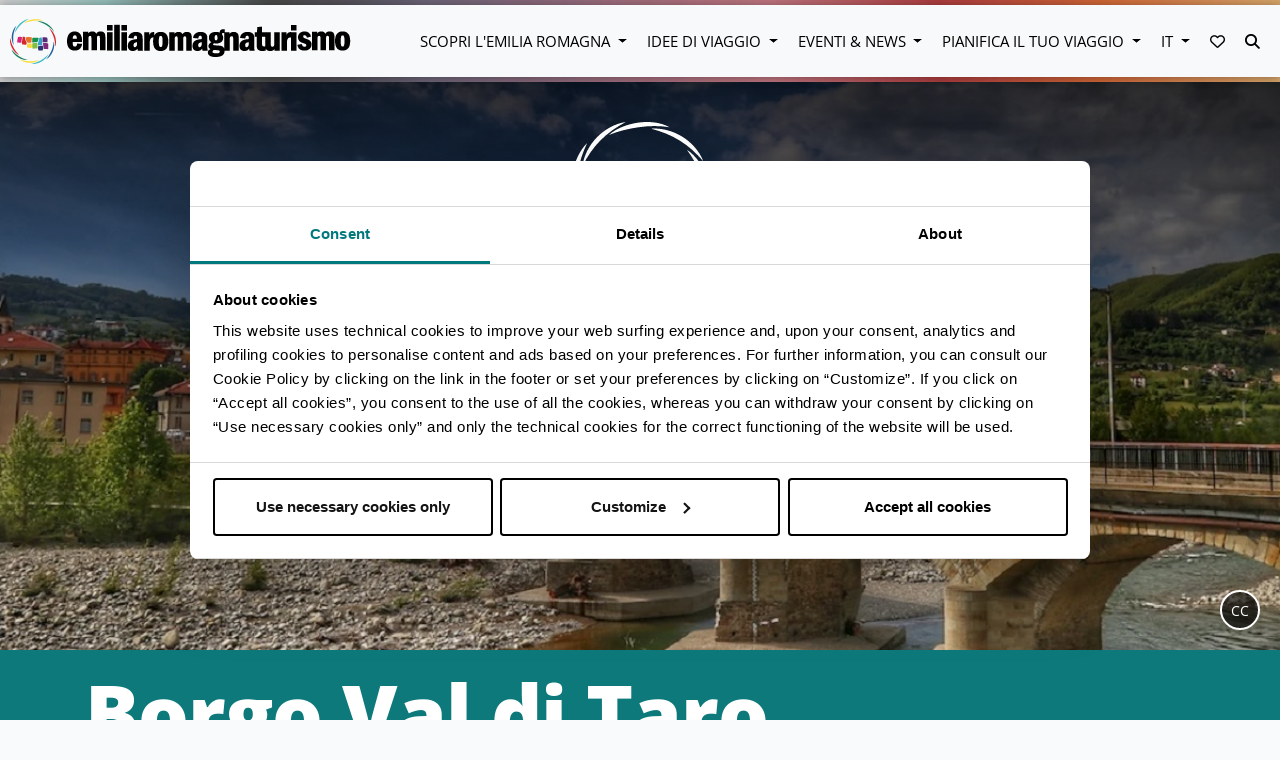

--- FILE ---
content_type: text/html; charset=UTF-8
request_url: https://emiliaromagnaturismo.it/it/localita/borgo-val-di-taro?utm_source=TER&utm_medium=post&utm_campaign=MuseiCibo
body_size: 14965
content:
<!doctype html>
<html lang="it">
<head>
    <meta charset="utf-8">
    <meta http-equiv="X-UA-Compatible" content="IE=edge">
    <meta name="viewport" content="width=device-width, initial-scale=1, shrink-to-fit=no">
    <meta name="csrf-token" content="qCJxZ6Gq3e6uzkS830fZEu62c6294DRzPfgS5zfc">
    <meta name="locale" content='it'>
    <meta name="robots" content="max-image-preview:large">
                <title>Borgo Val di Taro | Emilia Romagna Turismo </title>
<meta name="description" content="Borgo Val di Taro è una località è situata in una zona di grande interesse culturale, naturalistico e gastronomico, ricca di castelli e itinerari naturalistici.">
<meta name="twitter:account_id" content="42875646">
<meta name="twitter:card" content="summary_large_image">
<meta name="twitter:title" content="Borgo Val di Taro | Emilia Romagna Turismo ">
<meta name="twitter:description" content="Borgo Val di Taro è una località è situata in una zona di grande interesse culturale, naturalistico e gastronomico, ricca di castelli e itinerari naturalistici.">
<meta name="twitter:image" content="https://d2fg1aan4gy9m1.cloudfront.net/ert/images/5579/conversions/Borgo-Val-di-Taro-%28PR%29%2C-ph.-Roberto-Bellavigna%2C-Archvio-Turismo-Valtaro%2C-CC-BY-NC-SA-3.0-webp.webp">
<meta name="twitter:site" content="@turismoER">
<meta name="twitter:creator" content="@turismoER">
<meta property="og:url" content="https://emiliaromagnaturismo.it/it/localita/borgo-val-di-taro">
<meta property="og:type" content="website">
<meta property="og:site_name" content="Emilia Romagna Turismo – Sito ufficiale di informazione turistica">
<meta property="og:title" content="Borgo Val di Taro | Emilia Romagna Turismo ">
<meta property="og:description" content="Borgo Val di Taro è una località è situata in una zona di grande interesse culturale, naturalistico e gastronomico, ricca di castelli e itinerari naturalistici.">
<meta property="og:image" content="https://d2fg1aan4gy9m1.cloudfront.net/ert/images/5579/conversions/Borgo-Val-di-Taro-%28PR%29%2C-ph.-Roberto-Bellavigna%2C-Archvio-Turismo-Valtaro%2C-CC-BY-NC-SA-3.0-webp.webp">
<meta property="og:image:alt" content="L’Emilia Romagna è una regione dalle mille anime. Località, interessi, eventi, itinerari ed esperienze. Scegli ora la tua vacanza #InEmiliaRomagna!">
<meta property="og:locale" content="it_IT">
<meta property="fb:page_id" content="84204027559">
<link rel="canonical" href="https://emiliaromagnaturismo.it/it/localita/borgo-val-di-taro"><link rel="alternate" hreflang="it" href="https://emiliaromagnaturismo.it/it/localita/borgo-val-di-taro"><link rel="alternate" hreflang="en" href="https://emiliaromagnaturismo.it/en/towns/borgo-val-di-taro">
            <script type="application/ld+json">
        [{
            "@context": "http://schema.org",
            "@type": "WebSite",
            "url": "https://emiliaromagnaturismo.it/it/localita/borgo-val-di-taro?utm_campaign=MuseiCibo&amp;utm_medium=post&amp;utm_source=TER",
                "potentialAction": {
                "@type": "SearchAction",
                "target": "https://emiliaromagnaturismo.it/search/?q={search_term_string}",
                "query-input": "required name=search_term_string"
           }
        }]
    </script>
            <link rel="preload" as="style" href="/css/app.css?id=c5f7ec8240e700761f4f">
    <link rel="preload" as="style" href="/css/vendors.css?id=549802e4901d695d59c2">
    <link rel="stylesheet" href="/css/app.css?id=c5f7ec8240e700761f4f">
    <link rel="stylesheet" href="/css/vendors.css?id=549802e4901d695d59c2">
    <!-- Google Tag Manager -->
    <script>(function (w, d, s, l, i) {
            w[l] = w[l] || [];
            w[l].push({
                'gtm.start':
                    new Date().getTime(), event: 'gtm.js'
            });
            var f = d.getElementsByTagName(s)[0],
                j = d.createElement(s), dl = l != 'dataLayer' ? '&l=' + l : '';
            j.async = true;
            j.src =
                'https://www.googletagmanager.com/gtm.js?id=' + i + dl;
            f.parentNode.insertBefore(j, f);
        })(window, document, 'script', 'dataLayer', 'GTM-PFWRGCF');</script>
    <!-- End Google Tag Manager -->
</head>
<body class="er scopri id-266" data-spy="scroll" data-target="#infobox-bookmarks" data-offset="0">

<!-- Google Tag Manager (noscript) -->
<noscript>
    <iframe src="https://www.googletagmanager.com/ns.html?id=GTM-PFWRGCF"
            height="0" width="0" style="display:none;visibility:hidden"></iframe>
</noscript>
<!-- End Google Tag Manager (noscript) -->

<a href="#maincontent" tabindex="0" class="skip">Vai al contenuto principale</a>
    <div class="sticky-top">
<div class="separatore"></div>
<nav class="navbar navbar-light navbar-expand-lg bg-light menu d-print-none megamenu fascia">

    
    <button class="navbar-toggler collapsed" type="button" data-toggle="collapse" data-target="#navbarMain"
        aria-controls="navbarMain" aria-expanded="false" aria-label="Toggle navigation" tabindex="0">
        <span class="menu-button">
            <img class="bars" src="https://emiliaromagnaturismo.it/images/bars.svg" alt="menubars">
            <span class="label"> MENU </span>
        </span>
        <span class="times-button">
            <i class="fas fa-times"></i>
            <span class="sr-only">web.chiudi</span>
        </span>
    </button>
    <a class="navbar-brand" href="https://emiliaromagnaturismo.it">
        <img id="logo" class="responsive-logo" src="/images/logo_apt_no_text.svg" alt="Logo Emilia Romagna Turismo" >
    </a>
    <div class="collapse navbar-collapse" id="navbarMain">
        <ul class="navbar-nav ml-auto">
                                          <li class="nav-item dropdown mx-2">
    <a class="nav-link dropdown-toggle" data-toggle="dropdown" href="#" role="button" aria-haspopup="true"
        aria-expanded="false">Scopri l'emilia romagna </a>
    <div class="dropdown-menu megamenu-item scopri ">
        <div class="wrapper">
            <div class="container">
                <div class="w-100 row justify-content-between mx-0">
                                                             <div  class="col-12 col-md col-lg-auto mb-4"  >
                             <div class="featured esperienze" itemscope itemtype="http://schema.org/SiteNavigationElement">
                        <span class="title">Scopri</span>
                    
    <div class="box">
    <a href="https://emiliaromagnaturismo.it/index.php/it/via-emilia" title="Via Emilia Roadtrip" rel=&#039;nofollow&#039; target=&#039;_blank&#039;>
            <div class="content lazy" data-bg="https://emiliaromagnaturismo.it/index.php/images/mockup/roadtrip.jpg">
                <div class="scrim">
                    <div class="titles">
                        <h3> Via Emilia Roadtrip</h3>
                                            </div>
                </div>
            </div>
        </a>
    </div>
</div>
                        </div>
                                            <div  class="col-12 col-md col-lg-auto mb-4"  >
                             <div class="default" itemscope itemtype="http://schema.org/SiteNavigationElement">
                        <a class="title" href="https://emiliaromagnaturismo.it/it/destinazioni" itemprop="url">Destinazioni</a>
                <ul class="nav flex-column">
                    <li class="nav-item" itemprop="name">
                <a id="Destinazioni-Visit-Emilia"
                   class="nav-link menu-item"
                   href="https://www.visitemilia.com/"
                    itemprop="url">
                    Visit Emilia</a>
            </li>
                    <li class="nav-item" itemprop="name">
                <a id="Destinazioni-Visit-Modena"
                   class="nav-link menu-item"
                   href="https://www.visitmodena.it/it"
                    itemprop="url">
                    Visit Modena</a>
            </li>
                    <li class="nav-item" itemprop="name">
                <a id="Destinazioni-Bologna-Welcome"
                   class="nav-link menu-item"
                   href="https://www.bolognawelcome.com/it"
                    itemprop="url">
                    Bologna Welcome</a>
            </li>
                    <li class="nav-item" itemprop="name">
                <a id="Destinazioni-Visit-Romagna"
                   class="nav-link menu-item"
                   href="https://www.visitromagna.it/"
                    itemprop="url">
                    Visit Romagna</a>
            </li>
            </ul>
</div>
                        </div>
                                            <div  class="col-12 col-md col-lg-auto mb-4"  >
                             <div class="default" itemscope itemtype="http://schema.org/SiteNavigationElement">
                        <a class="title" href="https://emiliaromagnaturismo.it/it/localita" itemprop="url">Località</a>
                <ul class="nav flex-column">
                    <li class="nav-item" itemprop="name">
                <a id="Località-Bologna"
                   class="nav-link menu-item"
                   href="https://emiliaromagnaturismo.it/it/localita#provincia=Bologna"
                    itemprop="url">
                    Bologna</a>
            </li>
                    <li class="nav-item" itemprop="name">
                <a id="Località-Ferrara"
                   class="nav-link menu-item"
                   href="https://emiliaromagnaturismo.it/it/localita#provincia=Ferrara"
                    itemprop="url">
                    Ferrara</a>
            </li>
                    <li class="nav-item" itemprop="name">
                <a id="Località-Forlì-Cesena"
                   class="nav-link menu-item"
                   href="https://emiliaromagnaturismo.it/it/localita#provincia=Forlì-Cesena"
                    itemprop="url">
                    Forlì-Cesena</a>
            </li>
                    <li class="nav-item" itemprop="name">
                <a id="Località-Modena"
                   class="nav-link menu-item"
                   href="https://emiliaromagnaturismo.it/it/localita#provincia=Modena"
                    itemprop="url">
                    Modena</a>
            </li>
                    <li class="nav-item" itemprop="name">
                <a id="Località-Parma"
                   class="nav-link menu-item"
                   href="https://emiliaromagnaturismo.it/it/localita#provincia=Parma"
                    itemprop="url">
                    Parma</a>
            </li>
                    <li class="nav-item" itemprop="name">
                <a id="Località-Piacenza"
                   class="nav-link menu-item"
                   href="https://emiliaromagnaturismo.it/it/localita#provincia=Piacenza"
                    itemprop="url">
                    Piacenza</a>
            </li>
                    <li class="nav-item" itemprop="name">
                <a id="Località-Ravenna"
                   class="nav-link menu-item"
                   href="https://emiliaromagnaturismo.it/it/localita#provincia=Ravenna"
                    itemprop="url">
                    Ravenna</a>
            </li>
                    <li class="nav-item" itemprop="name">
                <a id="Località-Reggio-Emilia"
                   class="nav-link menu-item"
                   href="https://emiliaromagnaturismo.it/it/localita#provincia=Reggio%20nell&#039;Emilia"
                    itemprop="url">
                    Reggio Emilia</a>
            </li>
                    <li class="nav-item" itemprop="name">
                <a id="Località-Rimini"
                   class="nav-link menu-item"
                   href="https://emiliaromagnaturismo.it/it/localita#provincia=Rimini"
                    itemprop="url">
                    Rimini</a>
            </li>
            </ul>
</div>
                        </div>
                                            <div  class="col-12 col-md col-lg-auto mb-4"  >
                             <div class="default" itemscope itemtype="http://schema.org/SiteNavigationElement">
                        <a class="title" href="https://emiliaromagnaturismo.it/it/interessi" itemprop="url">Interessi</a>
                <ul class="nav flex-column">
                    <li class="nav-item" itemprop="name">
                <a id="Interessi-Arte-&amp;-Cultura"
                   class="nav-link menu-item"
                   href="https://emiliaromagnaturismo.it/it/arte-cultura"
                    itemprop="url">
                    Arte &amp; Cultura</a>
            </li>
                    <li class="nav-item" itemprop="name">
                <a id="Interessi-Natura-&amp;-Outdoor"
                   class="nav-link menu-item"
                   href="https://emiliaromagnaturismo.it/it/natura-outdoor"
                    itemprop="url">
                    Natura &amp; Outdoor</a>
            </li>
                    <li class="nav-item" itemprop="name">
                <a id="Interessi-Food-Valley"
                   class="nav-link menu-item"
                   href="https://emiliaromagnaturismo.it/it/food-valley"
                    itemprop="url">
                    Food Valley</a>
            </li>
                    <li class="nav-item" itemprop="name">
                <a id="Interessi-Motor-Valley"
                   class="nav-link menu-item"
                   href="https://emiliaromagnaturismo.it/it/motor-valley"
                    itemprop="url">
                    Motor Valley</a>
            </li>
                    <li class="nav-item" itemprop="name">
                <a id="Interessi-Riviera"
                   class="nav-link menu-item"
                   href="https://emiliaromagnaturismo.it/it/riviera"
                    itemprop="url">
                    Riviera</a>
            </li>
                    <li class="nav-item" itemprop="name">
                <a id="Interessi-Terme-&amp;-Benessere"
                   class="nav-link menu-item"
                   href="https://emiliaromagnaturismo.it/it/terme-benessere"
                    itemprop="url">
                    Terme &amp; Benessere</a>
            </li>
                    <li class="nav-item" itemprop="name">
                <a id="Interessi-Sport"
                   class="nav-link menu-item"
                   href="https://emiliaromagnaturismo.it/it/sport"
                    itemprop="url">
                    Sport</a>
            </li>
                    <li class="nav-item" itemprop="name">
                <a id="Interessi-MICE-&amp;-Congressi"
                   class="nav-link menu-item"
                   href="https://emiliaromagnaturismo.it/it/mice-congressi"
                    itemprop="url">
                    MICE &amp; Congressi</a>
            </li>
            </ul>
</div>
                        </div>
                                                     </div>
            </div>
        </div>
    </div>
</li>
                                                        <li class="nav-item dropdown mx-2">
    <a class="nav-link dropdown-toggle" data-toggle="dropdown" href="#" role="button" aria-haspopup="true"
        aria-expanded="false">Idee di viaggio </a>
    <div class="dropdown-menu megamenu-item idee ">
        <div class="wrapper">
            <div class="container">
                <div class="w-100 row justify-content-between mx-0">
                                                             <div  class="col-12 col-md col-lg-auto mb-4"  >
                             <div class="featured esperienze" itemscope itemtype="http://schema.org/SiteNavigationElement">
                        <a class="title" href="https://emiliaromagnaturismo.it/it/esperienze" itemprop="url">Esperienze</a>
                    
    <div class="box">
    <a href="https://www.travelemiliaromagna.it/grandi-artisti-italiani-9-opere-emilia-romagna/" title="9 opere dei più grandi artisti italiani in Emilia-Romagna" rel=&#039;nofollow&#039; target=&#039;_blank&#039;>
            <div class="content lazy" data-bg="https://www.travelemiliaromagna.it/wp-content/uploads/2021/06/antonio-canova-ebe-dettaglio.jpg">
                <div class="scrim">
                    <div class="titles">
                        <h3> 9 opere dei più grandi artisti italiani in Emilia-Romagna</h3>
                                            </div>
                </div>
            </div>
        </a>
    </div>
</div>
                        </div>
                                            <div  class="col-12 col-md col-lg-auto mb-4"  >
                             <div class="default" itemscope itemtype="http://schema.org/SiteNavigationElement">
            <div class="mt-5"></div>
        <ul class="nav flex-column">
                    <li class="nav-item" itemprop="name">
                <a id="-24-ore"
                   class="nav-link menu-item"
                   href="https://emiliaromagnaturismo.it/it/itinerari?page=1&amp;durata=4001"
                    itemprop="url">
                    24 ore</a>
            </li>
                    <li class="nav-item" itemprop="name">
                <a id="-48-ore"
                   class="nav-link menu-item"
                   href="https://emiliaromagnaturismo.it/it/itinerari?page=1&amp;durata=4002"
                    itemprop="url">
                    48 ore</a>
            </li>
                    <li class="nav-item" itemprop="name">
                <a id="-72-ore"
                   class="nav-link menu-item"
                   href="https://emiliaromagnaturismo.it/it/itinerari?page=1&amp;durata=4003"
                    itemprop="url">
                    72 ore</a>
            </li>
            </ul>
</div>
                        </div>
                                            <div  class="col-12 col-md col-lg-auto mb-4"  >
                             <div class="default" itemscope itemtype="http://schema.org/SiteNavigationElement">
                        <a class="title" href="https://emiliaromagnaturismo.it/it/itinerari" itemprop="url">Itinerari</a>
                <ul class="nav flex-column">
                    <li class="nav-item" itemprop="name">
                <a id="Itinerari-Arte-&amp;-Cultura"
                   class="nav-link menu-item"
                   href="https://emiliaromagnaturismo.it/it/itinerari?page=1&amp;tema=5009"
                    itemprop="url">
                    Arte &amp; Cultura</a>
            </li>
                    <li class="nav-item" itemprop="name">
                <a id="Itinerari-Natura-&amp;-Outdoor"
                   class="nav-link menu-item"
                   href="https://emiliaromagnaturismo.it/it/itinerari?page=1&amp;tema=5001"
                    itemprop="url">
                    Natura &amp; Outdoor</a>
            </li>
                    <li class="nav-item" itemprop="name">
                <a id="Itinerari-Food-Valley"
                   class="nav-link menu-item"
                   href="https://emiliaromagnaturismo.it/it/itinerari?page=1&amp;tema=5003"
                    itemprop="url">
                    Food Valley</a>
            </li>
                    <li class="nav-item" itemprop="name">
                <a id="Itinerari-Gli-itinerari-del-Touring-Club-Italiano"
                   class="nav-link mt-4 font-weight-light font-italic"
                   href="https://emiliaromagnaturismo.it/it/tci-itinerari"
                    itemprop="url">
                    Gli itinerari del Touring Club Italiano</a>
            </li>
            </ul>
</div>
                        </div>
                                            <div  class="col-12 col-md col-lg-auto mb-4"  >
                             <div class="default" itemscope itemtype="http://schema.org/SiteNavigationElement">
            <div class="mt-5"></div>
        <ul class="nav flex-column">
                    <li class="nav-item" itemprop="name">
                <a id="-Famiglia"
                   class="nav-link menu-item"
                   href="https://emiliaromagnaturismo.it/it/itinerari?page=1&amp;target=6001"
                    itemprop="url">
                    Famiglia</a>
            </li>
                    <li class="nav-item" itemprop="name">
                <a id="-Amici/Solo"
                   class="nav-link menu-item"
                   href="https://emiliaromagnaturismo.it/it/itinerari?page=1&amp;target=6002"
                    itemprop="url">
                    Amici/Solo</a>
            </li>
                    <li class="nav-item" itemprop="name">
                <a id="-Coppia"
                   class="nav-link menu-item"
                   href="https://emiliaromagnaturismo.it/it/itinerari?page=1&amp;target=6003"
                    itemprop="url">
                    Coppia</a>
            </li>
                    <li class="nav-item" itemprop="name">
                <a id="-Scopri-le-altre-tematiche"
                   class="nav-link mt-4 font-weight-light font-italic"
                   href="https://emiliaromagnaturismo.it/it/itinerari"
                    itemprop="url">
                    Scopri le altre tematiche</a>
            </li>
            </ul>
</div>
                        </div>
                                                     </div>
            </div>
        </div>
    </div>
</li>
                                                        <li class="nav-item dropdown mx-2">
    <a class="nav-link dropdown-toggle" data-toggle="dropdown" href="#" role="button" aria-haspopup="true"
        aria-expanded="false">Eventi & News </a>
    <div class="dropdown-menu megamenu-item eventi ">
        <div class="wrapper">
            <div class="container">
                <div class="w-100 row justify-content-between mx-0">
                                                             <div  class="col-12 col-md col-lg-auto mb-4"  >
                             <div class="featured" itemscope itemtype="http://schema.org/SiteNavigationElement">
                        <a class="title" href="https://emiliaromagnaturismo.it/it/eventi" itemprop="url">Eventi</a>
                        <div class=" w-100 ">
    <div class="eventbox border-none">
        <a href="https://emiliaromagnaturismo.it/it/eventi/ferrara-mostra-castello-estense" title="Gianfranco Goberti. La magia della pittura">
            <div class="content lazy" data-bg="https://d2fg1aan4gy9m1.cloudfront.net/ert/images/1910/conversions/01-Ferrara%2C-Castello-Estense-Ph.-Provincia-di-Ferrara-thumb.jpg" >
                <div class="scrim">
                    <div class="titles">
                    <h3> Gianfranco Goberti. La magia della pittura</h3>
                    <div class="date"> 27 set 2025 - 6 apr 2026</div>
                    <div class="address">
                        <svg viewBox="0 0 16 22" xmlns="http://www.w3.org/2000/svg">
                            <path d="M8 1C4.13 1 1 3.974 1 7.65 1 12.638 8 20 8 20s7-7.362 7-12.35C15 3.974 11.87 1 8 1zm.5 10a2.5 2.5 0 0 1 0-5 2.5 2.5 0 0 1 0 5z" stroke="#FFF" stroke-width="2" fill="none" fill-rule="evenodd"/>
                        </svg>
                        <span class="city">Ferrara</span>
                        </div>
                    </div>
                </div>
            </div>
            <div class="border-bk"> </div>
        </a>
    </div>
</div>
    </div>
                        </div>
                                            <div  class="col-12 col-md col-lg-auto mb-4"  >
                             <div class="stacked pt-0">
    <div class="menu-item d-block">
        <div class="default" itemscope itemtype="http://schema.org/SiteNavigationElement">
            <div class="mt-5"></div>
        <ul class="nav flex-column">
                    <li class="nav-item" itemprop="name">
                <a id="-Giacomo-Balla,-un-universo-di-luce"
                   class="nav-link menu-item"
                   href="https://emiliaromagnaturismo.it/it/eventi/parma-mostra-palazzo-del-governatore"
                    itemprop="url">
                    Giacomo Balla, un universo di luce</a>
            </li>
                    <li class="nav-item" itemprop="name">
                <a id="-Michelangelo-e-Bologna"
                   class="nav-link menu-item"
                   href="https://emiliaromagnaturismo.it/it/eventi/michelangelo-e-bologna"
                    itemprop="url">
                    Michelangelo e Bologna</a>
            </li>
                    <li class="nav-item" itemprop="name">
                <a id="-Bagnini-Bagnanti"
                   class="nav-link menu-item"
                   href="https://emiliaromagnaturismo.it/it/eventi/bagnini-bagnanti"
                    itemprop="url">
                    Bagnini Bagnanti</a>
            </li>
                    <li class="nav-item" itemprop="name">
                <a id="-Mostra,-Sibille-Voci-oltre-il-tempo,-oltre-la-pietra"
                   class="nav-link menu-item"
                   href="https://emiliaromagnaturismo.it/it/eventi/piacenza-palazzo-farnese-mostra"
                    itemprop="url">
                    Mostra, Sibille Voci oltre il tempo, oltre la pietra</a>
            </li>
                    <li class="nav-item" itemprop="name">
                <a id="-Giorgio-de-Chirico.-L&#039;ultima-metafisica"
                   class="nav-link menu-item"
                   href="https://emiliaromagnaturismo.it/it/eventi/modena-palazzo-musei-mostra"
                    itemprop="url">
                    Giorgio de Chirico. L&#039;ultima metafisica</a>
            </li>
                    <li class="nav-item" itemprop="name">
                <a id="-Tessere-di-Mosaico---Visita-guidata"
                   class="nav-link menu-item"
                   href="https://emiliaromagnaturismo.it/it/eventi/tessere-di-mosaico-visita-guidata"
                    itemprop="url">
                    Tessere di Mosaico - Visita guidata</a>
            </li>
                    <li class="nav-item" itemprop="name">
                <a id="-Margaret-Bourke-White.-L’opera-1930-1960"
                   class="nav-link menu-item"
                   href="https://emiliaromagnaturismo.it/it/eventi/reggio-emilia-chiostri-san-pietro-mostra"
                    itemprop="url">
                    Margaret Bourke-White. L’opera 1930-1960</a>
            </li>
                    <li class="nav-item" itemprop="name">
                <a id="-Il-Gutai"
                   class="nav-link menu-item"
                   href="https://emiliaromagnaturismo.it/it/eventi/il-gutai"
                    itemprop="url">
                    Il Gutai</a>
            </li>
            </ul>
</div>
    </div>
    <div class="mt-1 d-block">
        <div class="default" itemscope itemtype="http://schema.org/SiteNavigationElement">
                        <a class="title" href="https://emiliaromagnaturismo.it/it/news" itemprop="url">News</a>
                <ul class="nav flex-column">
            </ul>
</div>
    </div>
</div>
                        </div>
                                            <div  class="col-12 col-md col-lg-auto mb-4"  >
                             <div class="default" itemscope itemtype="http://schema.org/SiteNavigationElement">
                        <a class="title" href="https://emiliaromagnaturismo.it/it/eventi" itemprop="url">Cerca nel Calendario</a>
                <form class="megamenu-form eventi" method="GET"
          action="https://emiliaromagnaturismo.it/it/eventi">
        <div class="row no-gutters">
            <div class="col-6 mb-2 pr-md-1">
                <input type="text"
                       name="q"
                       class="form-control"
                       placeholder="Nome">
            </div>
            <div class="col-6 mb-2 pl-md-1">
                <select name="categoria" id="form-eventi-categoria" class="custom-select">
    <option value="-1">Seleziona Categoria</option>
            <option value="1001">Cinema</option>
            <option value="1005">Escursioni e Visite guidate</option>
            <option value="1013">Eventi enogastronomici</option>
            <option value="50045">Festival</option>
            <option value="50046">Natale / Mercati di Natale</option>
            <option value="1008">Fiere &amp; Congressi</option>
            <option value="1009">Mercatini e Mostre Mercato</option>
            <option value="1010">Mostre ed Arte</option>
            <option value="1011">Musica</option>
            <option value="1016">Opera, teatro e danza</option>
            <option value="50047">Per famiglie</option>
            <option value="1002">Spettacoli di strada e tradizioni</option>
            <option value="1014">Eventi sportivi</option>
            <option value="1006">Altri eventi</option>
    </select>
            </div>
        </div>
        <div class="row no-gutters">
            <div class="col-6 mb-2 pr-md-1 datepicker-holder flatpickr"
                 id="datepicker-event-form-holder">
                <label for="datepicker-event-form" class="sr-only">web.data</label>
                <input class="form-control ert-text flatpickr-mobile"
                       id="datepicker-event-form"
                       name="data" readonly
                       step="any"
                       tabindex="0"
                       type="text"
                       role="textbox"
                       aria-label="web.data"
                       aria-describedby="datepicker-event-form-help"
                       placeholder="23/01/2026"
                       value="23/01/2026">
                <div id="datepicker-event-form-help" class="sr-only">web.premere_enter_per_aprire_calendario</div>
            </div>
            <div class="col-6 mb-2 pl-md-1">
                <select name="provincia" id="form-eventi-provincia" class="custom-select">
    <option value="-1">Seleziona Provincia</option>
            <option value="37">Bologna</option>
            <option value="38">Ferrara</option>
            <option value="40">Forlì-Cesena</option>
            <option value="36">Modena</option>
            <option value="34">Parma</option>
            <option value="33">Piacenza</option>
            <option value="39">Ravenna</option>
            <option value="35">Reggio nell&#039;Emilia</option>
            <option value="99">Rimini</option>
    </select>
            </div>
        </div>

        <div class="row no-gutters mb-2">
            <div class="col-12">
                <button class="w-100" type="submit">
                    CERCA                </button>
            </div>
        </div>
    </form>

    <script>
        window.addEventListener('onLoadComplete', function () {
            var picker = doRangeDataPicker("#datepicker-event-form", {
                format: "d/m/Y",
                lang: "it"
            });

            // Click per aprire il datepicker
            $("#datepicker-event-form-holder").on("click", function () {
                picker.open();
            });

            // Apertura con tastiera (Enter, Spazio, Freccia giù)
            $("#datepicker-event-form").on("keydown", function (e) {
                if (e.key === "Enter" || e.key === " " || e.key === "ArrowDown") {
                    e.preventDefault();
                    picker.open();
                }
            });

            // Focus management per accessibilità
            $("#datepicker-event-form").on("focus", function () {
                $(this).attr("aria-expanded", "false");
            });
        })
    </script>
</div>

<style>
.megamenu-form.eventi {
    .form-control {
        &:focus-visible {
            outline: 3px solid #0066cc;
            outline-offset: 2px;
            box-shadow: 0 0 0 4px rgba(0, 102, 204, 0.2);
        }

        &:focus:not(:focus-visible) {
            outline: none;
            box-shadow: none;
        }
    }

    .datepicker-holder {
        &:focus-within {
            outline: 3px solid #0066cc;
            outline-offset: 2px;
            box-shadow: 0 0 0 4px rgba(0, 102, 204, 0.2);
        }
    }
}
</style>
                        </div>
                                                     </div>
            </div>
        </div>
    </div>
</li>
                                                        <li class="nav-item dropdown mx-2">
    <a class="nav-link dropdown-toggle" data-toggle="dropdown" href="#" role="button" aria-haspopup="true"
        aria-expanded="false">Pianifica il tuo viaggio </a>
    <div class="dropdown-menu megamenu-item pianifica ">
        <div class="wrapper">
            <div class="container">
                <div class="w-100 row justify-content-between mx-0">
                                                             <div  class="col-12 col-md col-lg-auto mb-4"  >
                             <div class="featured esperienze" itemscope itemtype="http://schema.org/SiteNavigationElement">
                        <a class="title" href="https://www.travelemiliaromagna.it/" itemprop="url">BLOG</a>
                    
    <div class="box">
    <a href="https://www.travelemiliaromagna.it/emilia-romagna-sotterranea/" title="Alla scoperta dell’Emilia Romagna sotterranea" rel=&#039;nofollow&#039; target=&#039;_blank&#039;>
            <div class="content lazy" data-bg="https://www.travelemiliaromagna.it/wp-content/uploads/2021/06/ND35558.jpg">
                <div class="scrim">
                    <div class="titles">
                        <h3> Alla scoperta dell’Emilia Romagna sotterranea</h3>
                                            </div>
                </div>
            </div>
        </a>
    </div>
</div>
                        </div>
                                            <div  class="col-12 col-md col-lg-auto mb-4"  >
                             <div class="default" itemscope itemtype="http://schema.org/SiteNavigationElement">
            <div class="mt-5"></div>
        <ul class="nav flex-column">
                    <li class="nav-item" itemprop="name">
                <a id="-Come-Arrivare"
                   class="nav-link text-uppercase"
                   href="https://emiliaromagnaturismo.it/it/come-arrivare"
                    itemprop="url">
                    Come Arrivare</a>
            </li>
                    <li class="nav-item" itemprop="name">
                <a id="-Emilia-Romagna-accessibile"
                   class="nav-link text-uppercase"
                   href="https://emiliaromagnaturismo.it/it/emilia-romagna-accessibile-turismo-per-tutti"
                    itemprop="url">
                    Emilia Romagna accessibile</a>
            </li>
                    <li class="nav-item" itemprop="name">
                <a id="-Dove-Dormire"
                   class="nav-link text-uppercase"
                   href="https://emiliaromagnaturismo.it/it/dove-dormire"
                    itemprop="url">
                    Dove Dormire</a>
            </li>
                    <li class="nav-item" itemprop="name">
                <a id="-Uffici-Informazione-Turistica"
                   class="nav-link text-uppercase"
                   href="https://emiliaromagnaturismo.it/it/uffici-iat"
                    itemprop="url">
                    Uffici Informazione Turistica</a>
            </li>
                    <li class="nav-item" itemprop="name">
                <a id="-APP"
                   class="nav-link text-uppercase"
                   href="https://emiliaromagnaturismo.it/it/app"
                    itemprop="url">
                    APP</a>
            </li>
                    <li class="nav-item" itemprop="name">
                <a id="-Download"
                   class="nav-link text-uppercase"
                   href="https://emiliaromagnaturismo.it/it/download"
                    itemprop="url">
                    Download</a>
            </li>
                    <li class="nav-item" itemprop="name">
                <a id="-Meteo-e-Webcam"
                   class="nav-link text-uppercase"
                   href="https://emiliaromagnaturismo.it/it/meteo-e-webcam"
                    itemprop="url">
                    Meteo e Webcam</a>
            </li>
            </ul>
</div>
                        </div>
                                            <div  class="col-12 col-md col-lg-auto mb-4"  >
                             <div class="default" itemscope itemtype="http://schema.org/SiteNavigationElement">
                        <span class="title">Prenota il tuo soggiorno</span>
                <div id="booking" class="megamenu-form booking">
        <booking :hide-title="true" :date-format="'d/m/Y'"></booking>
    </div>
</div>
<script>
    window.addEventListener('onLoadComplete', function(e) {
        (function() {
            const app = new Vue({
                el: '#booking',
                data: {
                    lang: "it"
                }
            });
        })();
    }, false);
</script>
                        </div>
                                                     </div>
            </div>
        </div>
    </div>
</li>
                                                        <li class="nav-item dropdown mx-2">
    <a class="nav-link dropdown-toggle" data-toggle="dropdown" href="#" role="button" aria-haspopup="true"
        aria-expanded="false" id="dropdownMenuLink">IT </a>
    <div id="lang-menu" class="dropdown-menu" aria-labelledby="dropdownMenuLink">
                                <a id="IT" class="dropdown-item menu-item" href="https://emiliaromagnaturismo.it/it/localita/borgo-val-di-taro">
                IT</a>
                                            <a id="EN" class="dropdown-item menu-item" href="https://emiliaromagnaturismo.it/en/towns/borgo-val-di-taro">
                EN</a>
                        </div>
</li>
                                      <!-- wishlist -->
<li class="nav-item dropdown mx-2">
    <a class="nav-link favorites-icon" data-toggle="dropdown" href="#" role="button" aria-haspopup="true"
       aria-expanded="false" title="Vai ai tuoi preferiti">
        <div class="count-holder">
            <div class="count" style="display: none;"></div>
        </div>
        <i aria-hidden="true" class="far fa-heart"></i>
        <span class="sr-only">Vai ai tuoi preferiti</span>
    </a>
    <div id="wishlist" class="dropdown-menu dropdown-menu-right" aria-labelledby="dropdownMenuLink">
        <wishlist :wishlist-url="'/it/wishlist'" label="Vai ai tuoi preferiti"></wishlist>
    </div>
</li>
<!-- ./wishlist -->

            <li class="nav-item mx-2">
                <a href="#" class="nav-link" id="search-button">
                    <i class="fas fa-search"></i>
                    <span class="sr-only"> CERCA </span>
                </a>
            </li>
        </ul>
    </div>
    <form class="navbar-form" action="https://emiliaromagnaturismo.it/it/search">
        <input type="search" name="q" id="search-desktop-box" placeholder="CERCA">
        <a href="#" id="close-button"><i class="fa fa-times fa-lg"></i><span class="sr-only">web.chiudi</span></a>
    </form>
</nav>
<div class="separatore"></div>
</div>
    <div class="d-flex flex-column flex-lg-column-reverse">
    <div class="top-title-box w-100">
        <div class="container">
            <div class="row align-items-start">
                <div class="col col-lg-10">
                    <h1>Borgo Val di Taro</h1>                                    </div>
                <div class="col-12">
                    <ol class="breadcrumb float-lg-right text-uppercase">
                        <li class="breadcrumb-item"></li>
                                                <li class="breadcrumb-item">
                                                        <a href="https://emiliaromagnaturismo.it">HOME </a>
                                                    </li>
                                                <li class="breadcrumb-item active">
                                                        <a href="https://emiliaromagnaturismo.it/it/localita">LOCALITÀ </a>
                                                    </li>
                                            </ol>
                </div>
            </div>
        </div>
    </div>
            <div class="top-image lazy w-100" data-bg="https://d2fg1aan4gy9m1.cloudfront.net/ert/images/5579/conversions/Borgo-Val-di-Taro-%28PR%29%2C-ph.-Roberto-Bellavigna%2C-Archvio-Turismo-Valtaro%2C-CC-BY-NC-SA-3.0-webp.webp" title="" alt="">
            <img class="d-none d-lg-block" src="/images/logo-completo-si.svg" alt="Logo">
            <a tabindex="0" role="button" class="cc" data-toggle="popover" data-trigger="focus" data-html="true"
            title=""
            data-content="Borgo Val di Taro (PR), ph. Roberto Bellavigna, Archvio Turismo Valtaro<a href='http://creativecommons.org/licenses/by-nc-sa/3.0/it/legalcode' rel='nofollow' target='_blank'> CC BY-NC-SA 3.0</a>">
            CC </a>
    </div>
        </div>
<div id="maincontent"></div>
    <div class="container">
        <!-- contentbox -->
<div class="row mb-5">
            <div class="order-1 order-lg-3 col-lg-3">
            <div class="info-box">
                <ul class="list-unstyled">
                    
                                            <li>
                            <div class="icon mi mi-destination"></div>
                            <div class="info">
                                <div class="title"> Destinazione </div>
                                <div class="value"> Emilia </div>
                            </div>
                        </li>
                                            <li>
                            <div class="icon mi mi-destination"></div>
                            <div class="info">
                                <div class="title"> Provincia </div>
                                <div class="value"> Parma </div>
                            </div>
                        </li>
                                            <li>
                            <div class="icon mi mi-timelapse"></div>
                            <div class="info">
                                <div class="title"> Distanza dal Capoluogo </div>
                                <div class="value"> 60 km </div>
                            </div>
                        </li>
                                        
                                            <li class="d-none d-lg-block">
                            <div class="icon mi mi-bookmark"></div>
                            <div class="info">
                                <div class="title-index"> indice</div>
                                <div id="infobox-bookmarks" class="bookmarks">
                                    <ul class="nav list-unstyled">
                                                                                    <li class="nav-item">
                                                <a class="nav-link bookmark"
                                                   href="#perche"> Perché visitarla </a>
                                            </li>
                                                                                    <li class="nav-item">
                                                <a class="nav-link bookmark"
                                                   href="#quando"> Quando andarci e cosa vedere </a>
                                            </li>
                                                                                    <li class="nav-item">
                                                <a class="nav-link bookmark"
                                                   href="#danonperdere"> Da non perdere </a>
                                            </li>
                                                                                    <li class="nav-item">
                                                <a class="nav-link bookmark"
                                                   href="#sullatavola"> Sulla tavola </a>
                                            </li>
                                                                                    <li class="nav-item">
                                                <a class="nav-link bookmark"
                                                   href="#appuntamenti"> Appuntamenti di rilievo </a>
                                            </li>
                                                                                    <li class="nav-item">
                                                <a class="nav-link bookmark"
                                                   href="#neidintorni"> Nei dintorni </a>
                                            </li>
                                                                                                                            <li class="nav-item">
                                                <a class="nav-link bookmark"
                                                   href="#iat"> Uffici informazione turistica </a>
                                            </li>
                                                                            </ul>
                                </div>
                            </div>
                        </li>
                                    </ul>
            </div>
        </div>
        <div id="dovesitrova" class="content-box anchor has_cap order-2 col-lg-9 mx-auto">
                    <div class="wishChkBox" >
    <input type="checkbox" value="266" data-json='{&quot;id&quot;:266,&quot;title&quot;:&quot;Borgo Val di Taro&quot;,&quot;category&quot;:&quot;Localit\u00e0&quot;,&quot;info&quot;:&quot;&quot;,&quot;link&quot;:&quot;https:\/\/emiliaromagnaturismo.it\/it\/localita\/borgo-val-di-taro?utm_campaign=MuseiCibo&amp;utm_medium=post&amp;utm_source=TER&quot;}' id="wish266" name="wish266">
    <label for="wish266" tabindex="0" role="checkbox" aria-checked="false">
            <span class="aggiungi">Aggiungi ai preferiti</span>
            <span class="rimuovi">Rimuovi dai preferiti</span>
    </label>
</div>
                            <p><p>Borgo Val di Taro è considerata la capitale dell’alta Val Taro nell’Appennino Parmense. Da Parma in direzione sud-ovest, vanta una posizione strategica a cavallo di tre regioni: Emilia Romagna, Toscana e Liguria.</p></p>
                        
                    <div id="bookmarks-index" class="info-box col-md-3 mx-auto">
                <div class="info">
                    <h4 class="title"> Indice</h4>
                    <div class="bookmarks">
                        <ul class="list-unstyled">
                                                            <li><a class="bookmark" href="#perche"> Perché visitarla </a></li>
                                                            <li><a class="bookmark" href="#quando"> Quando andarci e cosa vedere </a></li>
                                                            <li><a class="bookmark" href="#danonperdere"> Da non perdere </a></li>
                                                            <li><a class="bookmark" href="#sullatavola"> Sulla tavola </a></li>
                                                            <li><a class="bookmark" href="#appuntamenti"> Appuntamenti di rilievo </a></li>
                                                            <li><a class="bookmark" href="#neidintorni"> Nei dintorni </a></li>
                                                    </ul>
                    </div>
                </div>
            </div>
                
                    <div id="perche" class="content-box anchor">
                <div class="header">
                    <hr>
                    <h4> Perché visitarla </h4>
                </div>
                <p><p>La località è situata in una zona di grande interesse culturale, naturalistico e gastronomico. Il centro del paese è caratterizzato dai resti di un antico castello, da chiese romaniche e da palazzi storici. E’ il punto di riferimento dell’intera Val Taro, che con i suoi castelli e i suoi itinerari naturalistici attira ogni anno numerosi visitatori. Il gustoso fungo porcino, fregiato del marchio di qualità IGP, Indicazione Geografica Protetta, è il vanto della gastronomia del luogo.&nbsp;A testimonianza dell’alta qualità di vita, il paese è stato inserito nel circuito delle CittaSlow.<br><br>Il centro storico&nbsp;conserva i resti dell’antico castello, di cui oggi rimane parte della muratura originale. Di notevole&nbsp;importanza la chiesa romanica di Sant’Antonino, risalente agli inizi del 1200; il&nbsp;suo interno&nbsp;custodisce&nbsp;un prezioso organo Serassi, tutt’ora funzionante. Tra&nbsp;gli edifici di rilievo,&nbsp;si segnala lo storico Palazzo Boveri, dove risiedette la regina di Spagna, Elisabetta Farnese, durante la sua visita nel 1714, che in quell’occasione fu decorato da numerosi fregi a stucco ancora conservati.<br><br>All’interno del borgo medievale merita una visita la Chiesa di San Domenico del XV secolo, dove è collocata la pregevole Madonna del Rosario, statua in legno intagliato e dorato del XVI secolo.<br><br>Passeggiando per&nbsp;le vie del paese,&nbsp;il visitatore&nbsp;potrà assaporare la tranquillità, la semplicità, ma al contempo la preziosità della storia di questo borgo montano dalle origini romane,&nbsp;fino ai&nbsp;numerosi episodi legati alla Resistenza, di cui fu teatro&nbsp;nel secondo dopoguerra.</p></p>
            </div>
                    <div id="quando" class="content-box anchor">
                <div class="header">
                    <hr>
                    <h4> Quando andarci e cosa vedere </h4>
                </div>
                <p><p>Il periodo autunnale è probabilmente il più ricco in assoluto, grazie agli eventi che hanno luogo e all'offerta gastronomica, con la celebre Sagra del Porcino. Nei mesi primaverili ed estivi, le dolci colline e le montagne si tingono di verde e fiori di campo, il clima mite permette gradevoli passeggiate lungo i sentieri, attraverso boschi e torrenti limpidi, animati dalla tipica fauna dell’Appennino Parmense.</p></p>
            </div>
                    <div id="danonperdere" class="content-box anchor">
                <div class="header">
                    <hr>
                    <h4> Da non perdere </h4>
                </div>
                <p><p>All'interno del borgo, presso il Museo delle Mura ha aperto il <a target="_blank" rel="noopener noreferrer" href="https://fungoporcinodiborgotaro.museidelcibo.it/">Museo del Fungo Porcino</a>, arricchendo così l'offerta dei Musei del Cibo di Parma. Il Museo ha due sedi, l'altra si trova ad Albareto.<br><br>Il borgo con alcune frazioni è diventato anche un percorso museale a cielo aperto grazie al progetto <a target="_blank" rel="noopener noreferrer" href="https://www.sostalborgo.it/esperienza/mutamenti-arte-e-idee-per-un-borgo-che-cambia/">MutaMenti</a> una serie di murales realizzati da artisti locali.</p></p>
            </div>
                    <div id="sullatavola" class="content-box anchor">
                <div class="header">
                    <hr>
                    <h4> Sulla tavola </h4>
                </div>
                <p><p>Sovrano della cucina borgotarese è certamente il Fungo Porcino, utilizzato per ottimi risotti, come sugo per polenta o tagliatelle, trifolato oppure fritto. In primavera, il prodotto d’eccellenza è il fungo prugnolo, che con il suo profumo intenso rende unici i primi piatti. Tra le specialità si ritrova la Torta d’erbe, una caratteristica torta salata con erbette.</p></p>
            </div>
                    <div id="appuntamenti" class="content-box anchor">
                <div class="header">
                    <hr>
                    <h4> Appuntamenti di rilievo </h4>
                </div>
                <p><p>Tutti i lunedì mattina nel centro storico del paese, in concomitanza con il mercato settimanale, ha luogo il Mercato Contadino, un’occasione unica per gustare i migliori prodotti tipici e del biologico di provenienza esclusiva dell’Appennino Parmense.<br><br>La <a target="_blank" rel="noopener noreferrer" href="https://www.sagradelfungodiborgotaro.it/">Sagra del Fungo Porcino</a>, appuntamento annuale che si svolge durante due fine settimana nel mese di settembre, è un evento gastronomico all'insegna delle tipicità della cucina borgotarese&nbsp;ma anche&nbsp;un appuntamento culturale&nbsp;con eventi che racchiudono la storia, la cultura e l’anima della vallata. Musica, mostre fotografiche e&nbsp;di antiquariato&nbsp;arricchiscono ogni anno il programma della Sagra.</p></p>
            </div>
                    <div id="neidintorni" class="content-box anchor">
                <div class="header">
                    <hr>
                    <h4> Nei dintorni </h4>
                </div>
                <p><p>La Val Taro e l’adiacente Val Ceno racchiudono numerosi paesi e borghi antichi, tra cui <a target="_blank" rel="noopener noreferrer" href="https://emiliaromagnaturismo.it/it/localita/bedonia">Bedonia </a>(13 km), <a target="_blank" rel="noopener noreferrer" href="https://emiliaromagnaturismo.it/it/localita/albareto">Albareto </a>(9 km), <a target="_blank" rel="noopener noreferrer" href="https://emiliaromagnaturismo.it/it/localita/compiano">Compiano </a>(11 km)&nbsp;e <a target="_blank" rel="noopener noreferrer" href="https://emiliaromagnaturismo.it/it/search?q=bardi">Bardi </a>(30 km).&nbsp;<br>Gli appassionati di astronomia non potranno perdere la visita al planetario di Bedonia, inserito nel complesso del seminario vescovile.&nbsp;<br>Chi vuole continuare a gustare le tipicità del territorio potrà fare una sosta nello storico borgo di Albareto, collocato lungo la “Strada del Fungo Porcino”.&nbsp;<br>Compiano, racchiuso dall’antica cinta muraria e Bardi, con l’imponente rocca medievale, completano un percorso gastronomico e culturale senza allontanarsi troppo da Borgotaro.<br><br>Vicino a Borgo Val di Taro si può visitare la bella <a target="_blank" rel="noopener noreferrer" href="https://www.parmawelcome.it/it/scheda/esplora-il-territorio/natura/oasi-naturalistiche/oasi-wwf-i-ghirardi/">Oasi dei Ghirardi</a>.</p></p>
            </div>
                
        
        <div id="more-info" class="content-box anchor row">
                                            <div class="col-md-6">
                        <hr>
                        <h4 id="iat">Uffici informazione turistica</h4>
<div id="iat-content" class="iat" itemscope itemtype="http://schema.org/Person">
            <span itemprop="title">
            Borgo Val di Taro e Val Ceno - Ufficio Informazioni e Accoglienza Turistica (IAT)
                    </span>

        <div itemprop="address">
            <span itemprop="streetAddress">
                                    <i class="fa fa-link fa-md" aria-hidden="true"></i>
                    <a href="https://maps.app.goo.gl/mapKGyhNE26tu6dv6">Info</a>
                
                            </span>
        </div>

            

            <br/>
        <a class="mt-4"
           href="/uffici-iat#prov=PR">Tutti gli uffici di informazione turistica della provincia</a>
    </div>
                    </div>
                    </div>

        <div id="more-info" class="content-box anchor row">
            
            <div class="col-12">
                            </div>

                            <div class="col-md-6">
                    <div class="header">
                        <hr>
                        <h4> Redazione </h4>
                        <a class="redazione" href="https://www.parmawelcome.it/it/?utm_source=ERT&amp;utm_medium=ITA&amp;utm_campaign=rl"> Redazione Parma e provincia</a>
                    </div>
                </div>
            
        </div>

        <br>
                    <div class="row">
    <span class="col-12 text-left text-small"> Ultimo aggiornamento 15/12/2020</span>
</div>
            </div>
</div>


                    <div class="minimap" aria-hidden="true" tabindex="-1">
    <div class="header">
        <hr class="w-100">
        <h4> come arrivare </h4>
    </div>
    <div id="directions">
        <generic-map :markers="[marker]"> </generic-map>
    </div>
</div>
                <div class="mt-5 mb-5">
        <div class="row">
    <span class="col-12 text-left text-small"> Ultimo aggiornamento 15/12/2020</span>
</div>
        </div>
    </div>

            <div class="correlati simple">
    <div class="title">
        <div class="container">
                        <h4> Potrebbe interessarti... </h4>
                    </div>
    </div>
    <div class="list container">
        <div class="row justify-content-center">
                                            <div class="col-md-3">
                    <div class="carousel-content row  px-md-4 no-gutters separator">
                       <div class="col-auto col-md-12">
                          <div class="img lazy" data-bg="https://d2fg1aan4gy9m1.cloudfront.net/ert/images/3383/conversions/Bobbio-%28PC%29%2C-Ponte-Vecchio%2C-ph-Enrico-Mingardo%2C-Archivio-Visit-Emilia%2C-CC-BY-NC-SA-3.0-webp.webp" >
                          </div>
                       </div>
                       <div class="col-auto ml-3 ml-md-0 pt-md-2 divBox">
                          <div class="titleBox">
                                                            <span class="category">Itinerario</span>
                                                              <h3 class="extraBold">Cammini Storici di Emilia - La Via degli Abati da Bobbio a Borgo Val di Taro</h3>
                          </div>
                          <a class="btn btn-empty" href="https://emiliaromagnaturismo.it/it/itinerari/emilia-cammini-storici-via-degli-abati" title="Cammini Storici di Emilia - La Via degli Abati da Bobbio a Borgo Val di Taro"> Approfondisci</a>
                       </div>
                    </div>
                </div>
                                                            <div class="col-md-3">
                    <div class="carousel-content row  px-md-4 no-gutters separator">
                       <div class="col-auto col-md-12">
                          <div class="img lazy" data-bg="https://d2fg1aan4gy9m1.cloudfront.net/ert/images/7549/conversions/Sala-Baganza-%28PR%29%2C-Museo-del-Vino%2C-ph.-museidelcibo.it%2C-CC-BY-NC-SA-3.0-webp.webp" >
                          </div>
                       </div>
                       <div class="col-auto ml-3 ml-md-0 pt-md-2 divBox">
                          <div class="titleBox">
                                                            <span class="category">Itinerario</span>
                                                              <h3 class="extraBold">I Musei del Cibo in camper</h3>
                          </div>
                          <a class="btn btn-empty" href="https://emiliaromagnaturismo.it/it/itinerari/musei-del-cibo-in-camper" title="I Musei del Cibo in camper"> Approfondisci</a>
                       </div>
                    </div>
                </div>
                                                            <div class="col-md-3">
                    <div class="carousel-content row  px-md-4 no-gutters separator">
                       <div class="col-auto col-md-12">
                          <div class="img lazy" data-bg="https://d2fg1aan4gy9m1.cloudfront.net/ert/images/5577/conversions/Monte-Penna-e-Passo-Cappelletta---Foto-di-Yelizaveta-Semenova---Credit-Turismo-Valtaro-%289%29-webp.webp" >
                          </div>
                       </div>
                       <div class="col-auto ml-3 ml-md-0 pt-md-2 divBox">
                          <div class="titleBox">
                                                            <span class="category">Itinerario</span>
                                                              <h3 class="extraBold">Mototurismo: weekend in Valtaro</h3>
                          </div>
                          <a class="btn btn-empty" href="https://emiliaromagnaturismo.it/it/itinerari/valtaro-weekend-mototurismo" title="Mototurismo: weekend in Valtaro"> Approfondisci</a>
                       </div>
                    </div>
                </div>
                                                            <div class="col-md-3">
                    <div class="carousel-content row  px-md-4 no-gutters">
                       <div class="col-auto col-md-12">
                          <div class="img lazy" data-bg="https://d2fg1aan4gy9m1.cloudfront.net/ert/images/3230/conversions/Fungo-Di-Borgotaro-via-pagina-Facebook-Fungo-Di-Borgotaro-Igp-webp.webp" >
                          </div>
                       </div>
                       <div class="col-auto ml-3 ml-md-0 pt-md-2 divBox">
                          <div class="titleBox">
                                                            <span class="category">Prodotti DOP e IGP</span>
                                                              <h3 class="extraBold">Fungo di Borgotaro IGP</h3>
                          </div>
                          <a class="btn btn-empty" href="https://emiliaromagnaturismo.it/it/food-valley/prodotti-dop-igp/fungo-di-borgotaro-igp" title="Fungo di Borgotaro IGP"> Approfondisci</a>
                       </div>
                    </div>
                </div>
                                    </div>
    </div>
</div>
   

            <section class="erwelcome d-print-none">
    <div class="banner lazy" data-bg="https://d2fg1aan4gy9m1.cloudfront.net/ert/images/134/booking-hotel-Archivio--AdobeStock.jpeg">
        <div id="sfondo">
            <div id="logo_erw" class="lazy" data-bg="/images/logo_ew.png"></div>
            <h2>Trova le migliori strutture per le tue vacanze in Emilia Romagna</h2>
            <a class="btn btn-empty"
               href="https://www.emiliaromagnawelcome.com/?utm_source=emiliaromagnaturismo&amp;utm_medium=footer"
               rel="noopener nofollow" target="_blank"
               title="Booking"> Prenota </a>
        </div>
    </div>
</section>
    <div class="d-print-none">
    <img class="er-separatore" alt="separatore" tabindex="-1" aria-hidden="true" src="/images/separatore-scopri-er.png" width="750" height="8">
    <footer>
        <div class="footer-content">
            <div class="row align-items-center ">

                <div class="col-md-6 col-lg-3 footer-part info">
                    <p class="title">
                        Contenuti di proprietà della Regione Emilia-Romagna | Assessorato Turismo e Commercio rilasciato con licenza CC-BY
                    </p>
                    <p class="w-100 socials">
                        <a href="https://www.facebook.com/EmiliaRomagnaTourism.IT/" title="Facebook" rel="noopener nofollow" target="_blank" aria-label="Facebook">
                            <i class="fab fa-facebook-f"></i>
                        </a>
                        <a href="https://www.instagram.com/inemiliaromagna/" title="Instagram" aria-label="Instagram">
                            <i class="fab fa-instagram" rel="noopener nofollow"></i>
                        </a>
                        <a href="https://twitter.com/turismoER" aria-label="Twitter" title="Twitter">
                            <i class="fab fa-x-twitter" rel="noopener nofollow"></i></a>
                        <a href="http://www.youtube.com/user/turismoER" title="Youtube" aria-label="Youtube">
                            <i class="fab fa-youtube" rel="noopener nofollow"></i>
                        </a>
                        <a href="https://www.tiktok.com/@inemiliaromagna" aria-label="TikTok" title="TikTok">
                            <i class="fab fa-tiktok" rel="noopener nofollow"> </i></a>
                    </p>
                </div>

                    <div class="col-md-12 col-lg-6 footer-part menu">
                        <div class="row no-gutters">
                                                            <div class="col-md-12 col-lg-6 big">
                                    <a class="item" href="https://emiliaromagnaturismo.it/it/download" rel="noopener nofollow" target="_self">
                                        <img src="https://emiliaromagnaturismo.it/images/icons/download.svg" alt="Download"> Download
                                    </a>
                                </div>
                                                            <div class="col-md-12 col-lg-6 big">
                                    <a class="item" href="https://emiliaromagnaturismo.it/it/open-data" rel="noopener nofollow" target="_self">
                                        <img src="https://emiliaromagnaturismo.it/images/icons/opendata.svg" alt="Open Data / API"> Open Data / API
                                    </a>
                                </div>
                                                            <div class="col-md-12 col-lg-6 big">
                                    <a class="item" href="https://medialibrary.visitemiliaromagna.com/login/" rel="noopener nofollow" target="_blank">
                                        <img src="https://emiliaromagnaturismo.it/images/icons/galleria.svg" alt="Galleria Fotografica"> Galleria Fotografica
                                    </a>
                                </div>
                                                            <div class="col-md-12 col-lg-6 big">
                                    <a class="item" href="mailto:emiliaromagnaturismo@aptservizi.com" rel="noopener nofollow" target="_self">
                                        <img src="https://emiliaromagnaturismo.it/images/contacts.svg" alt="Contatti"> Contatti
                                    </a>
                                </div>
                                                    </div>

                        <div class="row no-gutters">
                            <div id="Chi-Siamo" class="col-md-12 col-lg-6 nav-item text-center menu-item ">
        <a class="nav-link ripplelink level0 regular single" href="https://emiliaromagnaturismo.it/it/chi-siamo"  target=&#039;_self&#039; >
                    <span class="main-menu-title"> Chi Siamo </span>
                        <span class="caret"></span>
        </a>
</div>
         
  <div id="Privacy-Policy" class="col-md-12 col-lg-6 nav-item text-center menu-item ">
        <a class="nav-link ripplelink level0 regular single" href="https://emiliaromagnaturismo.it/it/privacy-policy"  target=&#039;_blank&#039; >
                    <span class="main-menu-title"> Privacy Policy </span>
                        <span class="caret"></span>
        </a>
</div>
         
  <div id="COOKIE-POLICY" class="col-md-12 col-lg-6 nav-item text-center menu-item ">
        <a class="nav-link ripplelink level0 regular single" href="https://emiliaromagnaturismo.it/it/cookie"  target=&#039;_blank&#039; >
                    <span class="main-menu-title"> COOKIE POLICY </span>
                        <span class="caret"></span>
        </a>
</div>
         
  <div id="link-utili" class="col-md-12 col-lg-6 nav-item text-center menu-item ">
        <a class="nav-link ripplelink collapsed level0 has-children no-sub-title " href=""  target=&#039;_self&#039; 
       data-toggle="collapse"
       data-target="#link-utili-children"
       aria-expanded="false"
       aria-controls="link-utili-children">
         <span class="main-menu-title"> link utili  </span>
                <span class="caret"> </span>
    </a>
        <div class="collapse" id="link-utili-children">
                <ul class="nav flex-column submenu level0">
                                              <li id="https://www.emiliaromagnawelcome.com"
    class="nav-item text-center menu-item ">
            <a class="nav-link ripplelink collapsed level1 has-children no-sub-title "
           href="https://www.emiliaromagnawelcome.com"

           data-target="#https://www.emiliaromagnawelcome.com-children"
           aria-expanded="false"
           aria-controls="https://www.emiliaromagnawelcome.com">
                        <span class="main-menu-title"> https://www.emiliaromagnawelcome.com  </span>
                        <span class="caret"> </span>
        </a>
        <div class="collapse" id="https://www.emiliaromagnawelcome.com-children">
            <ul class="nav flex-column submenu level1">
                            </ul>
        </div>
    </li>
                                              <li id="https://www.travelemiliaromagna.it"
    class="nav-item text-center menu-item ">
            <a class="nav-link ripplelink collapsed level1 has-children no-sub-title "
           href="https://www.travelemiliaromagna.it"

           data-target="#https://www.travelemiliaromagna.it-children"
           aria-expanded="false"
           aria-controls="https://www.travelemiliaromagna.it">
                        <span class="main-menu-title"> https://www.travelemiliaromagna.it  </span>
                        <span class="caret"> </span>
        </a>
        <div class="collapse" id="https://www.travelemiliaromagna.it-children">
            <ul class="nav flex-column submenu level1">
                            </ul>
        </div>
    </li>
                                              <li id="https://www.agriturismo.emilia-romagna.it"
    class="nav-item text-center menu-item ">
            <a class="nav-link ripplelink collapsed level1 has-children no-sub-title "
           href="https://www.agriturismo.emilia-romagna.it"

           data-target="#https://www.agriturismo.emilia-romagna.it-children"
           aria-expanded="false"
           aria-controls="https://www.agriturismo.emilia-romagna.it">
                        <span class="main-menu-title"> https://www.agriturismo.emilia-romagna.it  </span>
                        <span class="caret"> </span>
        </a>
        <div class="collapse" id="https://www.agriturismo.emilia-romagna.it-children">
            <ul class="nav flex-column submenu level1">
                            </ul>
        </div>
    </li>
                                              <li id="https://www.motorvalley.it"
    class="nav-item text-center menu-item ">
            <a class="nav-link ripplelink collapsed level1 has-children no-sub-title "
           href="https://www.motorvalley.it"

           data-target="#https://www.motorvalley.it-children"
           aria-expanded="false"
           aria-controls="https://www.motorvalley.it">
                        <span class="main-menu-title"> https://www.motorvalley.it  </span>
                        <span class="caret"> </span>
        </a>
        <div class="collapse" id="https://www.motorvalley.it-children">
            <ul class="nav flex-column submenu level1">
                            </ul>
        </div>
    </li>
                                              <li id="https://castelliemiliaromagna.it/it"
    class="nav-item text-center menu-item ">
            <a class="nav-link ripplelink collapsed level1 has-children no-sub-title "
           href="https://castelliemiliaromagna.it/it"

           data-target="#https://castelliemiliaromagna.it/it-children"
           aria-expanded="false"
           aria-controls="https://castelliemiliaromagna.it/it">
                        <span class="main-menu-title"> https://castelliemiliaromagna.it/it  </span>
                        <span class="caret"> </span>
        </a>
        <div class="collapse" id="https://castelliemiliaromagna.it/it-children">
            <ul class="nav flex-column submenu level1">
                            </ul>
        </div>
    </li>
                                              <li id="https://camminiemiliaromagna.it/it/"
    class="nav-item text-center menu-item ">
            <a class="nav-link ripplelink collapsed level1 has-children no-sub-title "
           href="https://camminiemiliaromagna.it/it/"

           data-target="#https://camminiemiliaromagna.it/it/-children"
           aria-expanded="false"
           aria-controls="https://camminiemiliaromagna.it/it/">
                        <span class="main-menu-title"> https://camminiemiliaromagna.it/it/  </span>
                        <span class="caret"> </span>
        </a>
        <div class="collapse" id="https://camminiemiliaromagna.it/it/-children">
            <ul class="nav flex-column submenu level1">
                            </ul>
        </div>
    </li>
                                              <li id="https://www.monasteriemiliaromagna.it/it"
    class="nav-item text-center menu-item ">
            <a class="nav-link ripplelink collapsed level1 has-children no-sub-title "
           href="https://www.monasteriemiliaromagna.it/it"

           data-target="#https://www.monasteriemiliaromagna.it/it-children"
           aria-expanded="false"
           aria-controls="https://www.monasteriemiliaromagna.it/it">
                        <span class="main-menu-title"> https://www.monasteriemiliaromagna.it/it  </span>
                        <span class="caret"> </span>
        </a>
        <div class="collapse" id="https://www.monasteriemiliaromagna.it/it-children">
            <ul class="nav flex-column submenu level1">
                            </ul>
        </div>
    </li>
                                      </ul>
        </div>
    </div>
         
  <div id="note-legali" class="col-md-12 col-lg-6 nav-item text-center menu-item ">
        <a class="nav-link ripplelink level0 regular single" href="https://emiliaromagnaturismo.it/it/note-legali"  target=&#039;_self&#039; >
                    <span class="main-menu-title"> note legali </span>
                        <span class="caret"></span>
        </a>
</div>
         
  
                        </div>

                        <div class="row no-gutters">
                            <div class="col-md-12 col-lg-6 big">
                                <a class="item" href="/it/dichiarazione-accessibilita" rel="noopener nofollow"
                                   target="_self">
                                    Dichiarazione Accessibilità                                </a>
                            </div>

                            <div class="col-md-12 col-lg-6 big">
                                <a class="item" href="javascript: Cookiebot.renew()" rel="noopener nofollow"
                                   target="_self">
                                    Rivedi le scelte dei cookie                                </a>
                            </div>

                        </div>
                    </div>





















                                    <div class="col-md-6 col-lg-3  footer-part newsletter">
                        <h2> Rimani sempre aggiornato con la Newsletter </h2>
                        <p class="text-center w-100">
                            <a class="btn footer-subcribe" target="_blank"
                               href="https://a3g4h3.emailsp.com/frontend/forms/Subscription.aspx?idList=2&idForm=3&guid=0bca8c1d-431c-43b6-b254-c65096d2ed54"> iscriviti </a>
                        </p>
                    </div>
                
            </div>
        </div>
        <div id="footer-top">
            <div id="logo-er">
                <img class="lazy" src="/images/logo_rer_bianco.png" data-src="/images/logo_rer_bianco.png" alt="Logo Regione Emilia Romagna" title="Logo Regione Emilia Romagna" aria-label="Logo Regione Emilia Romagna">
            </div>
            <div class="testo">SITO UFFICIALE DI INFORMAZIONE TURISTICA © 2025 Regione Emilia-Romagna | Assessorato Turismo e Commercio</div>
        </div>
    </footer>
    <div class="gotop" data-ref="">
        <svg viewBox="0 0 64 64" xmlns="http://www.w3.org/2000/svg"
             xmlns:xlink="http://www.w3.org/1999/xlink">
            <defs>
                <linearGradient x1="50%" y1="0%" x2="50%" y2="99.021%" id="c">
                    <stop stop-opacity="0" offset="0%"/>
                    <stop stop-opacity=".02" offset="80%"/>
                    <stop stop-opacity=".04" offset="100%"/>
                </linearGradient>
                <linearGradient x1="50%" y1="0%" x2="50%" y2="100%" id="d">
                    <stop stop-color="#FFF" stop-opacity=".12" offset="0%"/>
                    <stop stop-color="#FFF" stop-opacity=".06" offset="20%"/>
                    <stop stop-color="#FFF" stop-opacity="0" offset="100%"/>
                </linearGradient>
                <circle id="b" cx="28" cy="28" r="28"/>
                <filter x="-12.5%" y="-8.9%" width="125%" height="125%" filterUnits="objectBoundingBox" id="a">
                    <feOffset dy="2" in="SourceAlpha" result="shadowOffsetOuter1"/>
                    <feGaussianBlur stdDeviation="2" in="shadowOffsetOuter1" result="shadowBlurOuter1"/>
                    <feComposite in="shadowBlurOuter1" in2="SourceAlpha" operator="out" result="shadowBlurOuter1"/>
                    <feColorMatrix values="0 0 0 0 0 0 0 0 0 0 0 0 0 0 0 0 0 0 0.237601902 0" in="shadowBlurOuter1"/>
                </filter>
            </defs>
            <g fill="none" fill-rule="evenodd">
                <g transform="translate(4 2)">
                    <use fill="#000" filter="url(#a)" xlink:href="#b"/>
                    <circle stroke="url(#c)" stroke-width=".5"  fill="#C12629" cx="28" cy="28"
                            r="27.75"/>
                    <circle stroke="url(#d)" stroke-width=".5"  cx="28" cy="28" r="27.75"/>
                </g>
                <path fill="#FFF" d="M26.75 33.571l5.75-5.328 5.75 5.328L40 31.95 32.5 25 25 31.95z"/>
            </g>
        </svg>
    </div>
</div>
<div class="d-none d-print-block text-center">SITO UFFICIALE DI INFORMAZIONE TURISTICA © 2025 Regione Emilia-Romagna | Assessorato Turismo e Commercio</div>

<script async defer src="/js/app.js?id=76bcb2d71f6221a0e9aa"></script>
<script>
            window.onReady = function ($) {
            (function(){
        const app = new Vue({
        el: '#wishlist',
        data: {
        lang: "it"
        }
    });
    })();
$(function(){
    var	navForm = $("nav .navbar-form"),
        input = navForm.find("input[type='search']"),
        openBnt = $("#search-button"),
        closeBtn = $("#close-button");

    openBnt.on("click", function(e){
        e.preventDefault();
        navForm.addClass("open").one('transitionend webkitTransitionEnd oTransitionEnd otransitionend MSTransitionEnd', function(){
            input.focus();
        });
    });
    input.on("blur", function(){
        navForm.removeClass("open");
    });
    closeBtn.on("click", function(e){
        e.preventDefault();
        input.trigger("blur");
    });

    function resizeWindow () {
        const h = $(".sticky-top").height() - 5;
        $(".megamenu .dropdown-menu.megamenu-item").css({top: h});
    }

    window.addEventListener("resize", resizeWindow);
    resizeWindow ();
});
$("[data-toggle=popover]").popover();
    (function(){
        $(document).on('click', 'a.bookmark', function (event) {
        event.preventDefault();

        $('html, body').animate({
        scrollTop: $($.attr(this, 'href')).offset().top - 62
        }, 500);
    });

    })();
        (function() {
            const app = new Vue({
                el: '#directions',
                data: {
                    lang: "it",
                    marker: {
                        "id": 0,
                        "title": "Borgo Val di Taro",
                        "info": "<strong>Borgo Val di Taro</strong><p><a target='_blank' href = 'https://www.google.com/maps/search/?api=1&query=44.4879521,9.7672767' title='Borgo Val di Taro'>COME ARRIVARE</a></p>",
                        "address": "",
                        "lat": "44.4879521",
                        "lng": "9.7672767",
                        "icon": "/images/pin/scopri.svg"
                    },
                }
            });
        })();
        $('a[href^=http]:not([href^="https://emiliaromagnaturismo.it"])').attr('target', '_blank');

        $(document).on('click', 'a[href^="#maincontent"]', function (event) {

            $('html, body').animate({
                scrollTop: $($.attr(this, 'href')).offset().top + -180
            }, 200);
        });
    };
</script>

<script>
    window.dataLayer = window.dataLayer || [];

    function gtag() {
        dataLayer.push(arguments);
    }

    function gtag2() {
        dataLayer.push(arguments);
    }
</script>

<style type="text/css">
    a#CybotCookiebotDialogPoweredbyCybot,
    div#CybotCookiebotDialogPoweredByText {
        display: none;
    }

    #CookiebotWidget .CookiebotWidget-body .CookiebotWidget-main-logo {
        display: none;
    }
</style>

<script data-cbid="62c5d6f3-0c1d-4475-99af-c0efb44da5b8" src="https://consent.cookiebot.com/uc.js" async></script>

</body>
</html>


--- FILE ---
content_type: image/svg+xml
request_url: https://emiliaromagnaturismo.it/images/contacts.svg
body_size: 385
content:
<svg viewBox="0 0 24 24" xmlns="http://www.w3.org/2000/svg">
  <g fill="none" fill-rule="evenodd">
    <path d="M12.167 3C7.107 3 3 7.107 3 12.167s4.107 9.166 9.167 9.166h4.583V19.5h-4.583c-3.979 0-7.334-3.355-7.334-7.333 0-3.979 3.355-7.334 7.334-7.334 3.978 0 7.333 3.355 7.333 7.334v1.31c0 .725-.65 1.44-1.375 1.44-.724 0-1.375-.715-1.375-1.44v-1.31a4.585 4.585 0 0 0-4.583-4.584 4.585 4.585 0 0 0-4.584 4.584 4.585 4.585 0 0 0 7.829 3.236c.595.815 1.622 1.347 2.713 1.347 1.806 0 3.208-1.467 3.208-3.273v-1.31c0-5.06-4.106-9.167-9.166-9.167zm0 11.917a2.746 2.746 0 0 1-2.75-2.75 2.746 2.746 0 0 1 2.75-2.75 2.746 2.746 0 0 1 2.75 2.75 2.746 2.746 0 0 1-2.75 2.75z" fill-opacity=".9" fill="#FFF" fill-rule="nonzero"/>
    <path d="M0 0h24v24H0z"/>
  </g>
</svg>

--- FILE ---
content_type: image/svg+xml
request_url: https://emiliaromagnaturismo.it/images/pin/scopri.svg
body_size: 774
content:
<?xml version="1.0" encoding="UTF-8"?>
<svg width="43px" height="57px" viewBox="0 0 43 57" version="1.1" xmlns="http://www.w3.org/2000/svg" xmlns:xlink="http://www.w3.org/1999/xlink">
    <!-- Generator: Sketch 52.5 (67469) - http://www.bohemiancoding.com/sketch -->
    <title>scopri</title>
    <desc>Created with Sketch.</desc>
    <defs>
        <path d="M5,20.5 C5,33.625 22.5,53 22.5,53 C22.5,53 40,33.625 40,20.5 C40,10.825 32.175,3 22.5,3 C12.825,3 5,10.825 5,20.5 Z M22.5,26 C18.912,26 16,23.312 16,20 C16,16.688 18.912,14 22.5,14 C26.088,14 29,16.688 29,20 C29,23.312 26.088,26 22.5,26 L22.5,26 Z" id="path-1"></path>
        <filter x="-18.6%" y="-10.0%" width="131.4%" height="122.5%" filterUnits="objectBoundingBox" id="filter-2">
            <feMorphology radius="0.5" operator="dilate" in="SourceAlpha" result="shadowSpreadOuter1"></feMorphology>
            <feOffset dx="-1" dy="0.5" in="shadowSpreadOuter1" result="shadowOffsetOuter1"></feOffset>
            <feGaussianBlur stdDeviation="1.5" in="shadowOffsetOuter1" result="shadowBlurOuter1"></feGaussianBlur>
            <feComposite in="shadowBlurOuter1" in2="SourceAlpha" operator="out" result="shadowBlurOuter1"></feComposite>
            <feColorMatrix values="0 0 0 0 0   0 0 0 0 0   0 0 0 0 0  0 0 0 0.25 0" type="matrix" in="shadowBlurOuter1"></feColorMatrix>
        </filter>
    </defs>
    <g id="Pages-Site" stroke="none" stroke-width="1" fill="none" fill-rule="evenodd">
        <g id="scopri">
            <use fill="black" fill-opacity="1" filter="url(#filter-2)" xlink:href="#path-1"></use>
            <use stroke="#F1F1F1" stroke-width="1" fill="#00979C" fill-rule="evenodd" xlink:href="#path-1"></use>
        </g>
    </g>
</svg>

--- FILE ---
content_type: image/svg+xml
request_url: https://emiliaromagnaturismo.it/images/logo-completo-si.svg
body_size: 12516
content:
<svg xmlns="http://www.w3.org/2000/svg" xmlns:xlink="http://www.w3.org/1999/xlink" width="207" height="144" viewBox="0 0 207 144">
  <defs>
    <polygon id="logo-completo-si-a" points="0 32.661 231.942 32.661 231.942 0 0 0"/>
    <polygon id="logo-completo-si-c" points="0 32.661 231.942 32.661 231.942 0 0 0"/>
    <polygon id="logo-completo-si-e" points="0 32.661 231.942 32.661 231.942 0 0 0"/>
    <polygon id="logo-completo-si-g" points="0 32.661 231.942 32.661 231.942 0 0 0"/>
    <polygon id="logo-completo-si-i" points="0 32.661 231.942 32.661 231.942 0 0 0"/>
    <polygon id="logo-completo-si-k" points="0 32.661 231.942 32.661 231.942 0 0 0"/>
    <polygon id="logo-completo-si-m" points="0 32.661 231.942 32.661 231.942 0 0 0"/>
    <polygon id="logo-completo-si-o" points="0 32.661 231.942 32.661 231.942 0 0 0"/>
    <polygon id="logo-completo-si-q" points=".392 .163 17.25 .163 17.25 44.406 .392 44.406"/>
    <polygon id="logo-completo-si-s" points="0 .236 22.082 .236 22.082 41.758 0 41.758"/>
    <polygon id="logo-completo-si-u" points=".381 0 33.641 0 33.641 33.595 .381 33.595"/>
  </defs>
  <g fill="none" fill-rule="evenodd" transform="translate(-13)">
    <g transform="translate(0 115)">
      <path fill="#FFF" fill-rule="nonzero" d="M17.1825278,15.3270552 C17.2329379,13.9905505 17.4703697,12.7893562 18.68727,12.7893562 C19.0930715,12.7893562 19.4076306,12.9105823 19.6490951,13.1610826 C20.1899957,13.7214387 20.216209,14.7928558 20.2041106,15.3270552 L17.1825278,15.3270552 Z M20.3855871,19.0171563 C20.2530084,20.073483 20.0145685,21.104659 18.7139874,21.104659 C18.2774357,21.104659 17.9487617,20.986451 17.7083054,20.7434959 C17.1416957,20.1690554 17.1306054,18.9809394 17.1472408,17.7983566 L24.0292307,17.7983566 L24.0292307,17.6097268 C24.0292307,16.1590383 24.0292307,14.3542287 23.0512743,12.4865426 C22.4201396,11.2843423 20.9214466,10.0001509 18.607622,10.0001509 C16.6285206,10.0001509 14.9090313,10.9674443 14.0061861,12.5891572 C13.0977957,14.2370268 13,16.3521951 13,17.1851841 C13,21.5161233 15.0537084,24 18.6338353,24 C22.9993519,24 23.7429012,20.5865559 24.0246938,19.2928073 L24.0715752,19.0785239 L20.4072633,18.8411019 L20.3855871,19.0171563 Z M34.2929332,11.7479691 C34.0181981,10.9738326 33.4021864,10 31.4351834,10 C29.7242638,10 28.9015706,10.8038143 28.4367893,11.5241284 L28.4367893,10.2917473 L24.6061241,10.2917473 L24.6061241,23.7347614 L28.6228026,23.7347614 L28.6228026,15.9400768 C28.6228026,13.9139417 28.7992381,13.2394017 29.8412153,13.2394017 C30.7123022,13.2394017 30.7944707,13.5995588 30.7944707,15.2771061 L30.7944707,23.7347614 L34.8116534,23.7347614 L34.8116534,15.9400768 C34.8116534,13.9199779 34.909449,13.213245 36.0038528,13.213245 C36.935936,13.213245 36.9833215,13.764044 36.9833215,15.3565821 L36.9833215,23.7347614 L41,23.7347614 L41,14.9858618 C41,12.6488648 41,10 37.464234,10 C35.636363,10 34.8025796,10.8264499 34.2929332,11.7479691 Z"/>
      <mask id="logo-completo-si-b" fill="#fff">
        <use xlink:href="#logo-completo-si-a"/>
      </mask>
      <polygon fill="#FFF" fill-rule="nonzero" points="42.123 9.967 46.231 9.967 46.231 5.948 42.123 5.948" mask="url(#logo-completo-si-b)"/>
      <mask id="logo-completo-si-d" fill="#fff">
        <use xlink:href="#logo-completo-si-c"/>
      </mask>
      <polygon fill="#FFF" fill-rule="nonzero" points="42.15 24.277 46.204 24.277 46.204 10.709 42.15 10.709" mask="url(#logo-completo-si-d)"/>
      <mask id="logo-completo-si-f" fill="#fff">
        <use xlink:href="#logo-completo-si-e"/>
      </mask>
      <polygon fill="#FFF" fill-rule="nonzero" points="47.35 24.277 51.404 24.277 51.404 6.055 47.35 6.055" mask="url(#logo-completo-si-f)"/>
      <mask id="logo-completo-si-h" fill="#fff">
        <use xlink:href="#logo-completo-si-g"/>
      </mask>
      <polygon fill="#FFF" fill-rule="nonzero" points="52.55 9.967 56.658 9.967 56.658 5.948 52.55 5.948" mask="url(#logo-completo-si-h)"/>
      <mask id="logo-completo-si-j" fill="#fff">
        <use xlink:href="#logo-completo-si-i"/>
      </mask>
      <polygon fill="#FFF" fill-rule="nonzero" points="52.577 24.277 56.631 24.277 56.631 10.709 52.577 10.709" mask="url(#logo-completo-si-j)"/>
      <mask id="logo-completo-si-l" fill="#fff">
        <use xlink:href="#logo-completo-si-k"/>
      </mask>
      <path fill="#FCFCFC" fill-rule="nonzero" d="M64.1568526,17.9914477 L64.1568526,18.4158785 C64.1568526,19.5256938 64.1186947,20.3674477 63.6272211,21.0904015 C63.3280632,21.5265092 62.9948176,21.7300938 62.5781334,21.7300938 C61.7167824,21.7300938 61.5361684,20.9314938 61.5361684,20.2618477 C61.5361684,18.8062938 62.130414,18.2762631 64.1568526,17.9914477 M68.2107474,21.1442169 L68.2107474,15.9017862 C68.2107474,14.1903554 68.1420632,12.7048477 67.3005544,11.8651246 C66.1609053,10.6664631 64.5119755,10.4146477 63.3290807,10.4146477 C62.0551158,10.4146477 60.9678702,10.6659554 60.0978702,11.1619708 C58.1528351,12.2712785 57.9198176,13.8999554 57.8078877,14.6828169 L57.994607,14.7244477 L57.8058526,14.69754 L57.7773614,14.8940169 L61.6231684,15.2808785 L61.6425018,15.0920169 C61.7605368,13.9420938 62.0347649,13.2298015 63.033993,13.2298015 C64.0815544,13.2298015 64.1568526,14.0471862 64.1568526,15.3930785 L64.1568526,15.7220631 C60.7592737,15.9261554 57.3479579,16.7151092 57.3479579,20.74314 C57.3479579,23.5461092 59.2329579,24.54474 60.9968702,24.54474 C62.9373263,24.54474 63.915186,23.5379862 64.4570281,22.7302477 C64.4707649,23.4222323 64.5170632,23.7075554 64.6473087,24.1416323 L64.6880105,24.2771862 L68.2346597,24.2771862 L68.4839579,24.2584015 L68.4117123,24.0142015 C68.2865544,23.5887554 68.2107474,23.3323708 68.2107474,21.1442169 M81.4213158,21.5961138 C80.4989125,21.5961138 80.0308421,20.9594677 80.0308421,17.4797446 C80.0308421,14.0000215 80.4897546,13.3633754 81.3948599,13.3633754 L81.4213158,13.3633754 C82.3259125,13.3633754 82.7853336,14.0000215 82.7853336,17.4797446 C82.7853336,21.2930215 82.1941401,21.5961138 81.4213158,21.5961138 M81.4213158,10.4146985 C79.2127368,10.4146985 77.6594559,11.2676215 76.7609652,12.9455446 L76.7609652,10.6492523 L76.6225789,10.6096523 C76.4073684,10.5482215 76.1987717,10.5218215 75.9265789,10.5218215 C74.2664559,10.5218215 73.4534388,11.7692215 73.0077546,12.8886831 L73.0077546,10.70916 L69.3827544,10.70916 L69.3827544,24.2772369 L73.4366494,24.2772369 L73.4366494,18.3895292 C73.4366494,16.7258215 73.6976494,14.5138062 75.9535441,14.5138062 C76.0156138,14.5138062 76.0822632,14.5143138 76.1667191,14.5193908 C75.9525263,15.3748523 75.8426316,16.3592677 75.8426316,17.4797446 C75.8426316,22.1677754 77.7108421,24.5447908 81.3948599,24.5447908 C85.0966842,24.5447908 86.9735441,22.1677754 86.9735441,17.4797446 C86.9735441,12.7917138 85.1053336,10.4146985 81.4213158,10.4146985 M100.55984,10.4147492 C98.7150332,10.4147492 97.8735247,11.2488877 97.3591563,12.17898 C97.0818753,11.3976415 96.4601563,10.4147492 94.474928,10.4147492 C92.7481563,10.4147492 91.9178405,11.2260415 91.4487523,11.9530569 L91.4487523,10.7092108 L87.5825944,10.7092108 L87.5825944,24.2772877 L91.6364891,24.2772877 L91.6364891,16.4100877 C91.6364891,14.3651031 91.8145595,13.6842877 92.8661911,13.6842877 C93.745349,13.6842877 93.8282786,14.0477954 93.8282786,15.7409492 L93.8282786,24.2772877 L97.8826826,24.2772877 L97.8826826,16.4100877 C97.8826826,14.3711954 97.9813839,13.6578877 99.085928,13.6578877 C100.026647,13.6578877 100.074472,14.2138108 100.074472,15.8211646 L100.074472,24.2772877 L104.128367,24.2772877 L104.128367,15.4469954 C104.128367,13.0882569 104.128367,10.4147492 100.55984,10.4147492 M111.492484,17.9914477 L111.492484,18.4158785 C111.492484,19.5256938 111.454326,20.3674477 110.962853,21.0904015 C110.663695,21.5265092 110.330449,21.7300938 109.913765,21.7300938 C109.052414,21.7300938 108.8718,20.9314938 108.8718,20.2618477 C108.8718,18.8062938 109.466045,18.2762631 111.492484,17.9914477 M115.546379,21.1442169 L115.546379,15.9017862 C115.546379,14.1903554 115.477695,12.7048477 114.636186,11.8651246 C113.496537,10.6664631 111.847607,10.4146477 110.664713,10.4146477 C109.390747,10.4146477 108.303502,10.6659554 107.433502,11.1619708 C105.488466,12.2712785 105.255449,13.8999554 105.143519,14.6828169 L105.330239,14.7244477 L105.141484,14.69754 L105.112993,14.8940169 L108.9588,15.2808785 L108.978134,15.0920169 C109.096168,13.9420938 109.370397,13.2298015 110.369624,13.2298015 C111.417186,13.2298015 111.492484,14.0471862 111.492484,15.3930785 L111.492484,15.7220631 C108.094905,15.9261554 104.683589,16.7151092 104.683589,20.74314 C104.683589,23.5461092 106.568589,24.54474 108.332502,24.54474 C110.272958,24.54474 111.250818,23.5379862 111.79266,22.7302477 C111.806397,23.4222323 111.852695,23.7075554 111.98294,24.1416323 L112.023642,24.2771862 L115.570291,24.2771862 L115.819589,24.2584015 L115.747344,24.0142015 C115.622186,23.5887554 115.546379,23.3323708 115.546379,21.1442169 M126.724098,21.2837815 C125.734028,20.5775815 124.735309,20.5242738 121.746274,20.3638431 C120.240818,20.2506277 119.753923,20.1724431 119.753923,19.6733815 C119.753923,19.3626738 120.000677,19.0468892 120.450432,18.7793354 L120.49673,18.7899969 C120.923589,18.8920431 121.407432,19.0077969 122.163466,19.0077969 C124.634063,19.0077969 127.126028,17.7243508 127.126028,14.8584277 C127.126028,13.7958277 126.781081,12.8403508 126.152239,12.1534431 C126.390344,11.1969508 127.002905,11.1969508 127.33666,11.1969508 C127.550853,11.1969508 127.71773,11.2187815 127.869344,11.2482277 L127.869344,22.7190277 C127.627677,22.1280738 127.246098,21.6401815 126.724098,21.2837815 M121.922309,16.6475354 C121.172887,16.6475354 120.85287,16.0961815 120.85287,14.80512 C120.85287,13.1200892 121.301607,12.7748585 121.97573,12.7748585 C122.441256,12.7748585 122.937818,12.9256431 122.937818,14.7249046 C122.937818,16.1621815 122.681397,16.6475354 121.922309,16.6475354 M120.350203,23.7201969 C120.61273,23.7465969 121.173397,23.78772 121.74373,23.8288431 C122.410221,23.8770738 123.099607,23.9273354 123.334151,23.9562738 C123.8068,23.9786123 124.599976,24.15072 124.599976,25.0498431 C124.599976,25.6732892 124.295221,26.2505354 122.083081,26.2505354 C119.662853,26.2505354 119.352502,25.6377508 119.352502,25.1031508 C119.352502,24.2537815 119.954887,23.9187046 120.350203,23.7201969 M134.842063,10.4145969 C133.089344,10.4145969 132.261572,11.1258738 131.736011,11.9493508 L131.736011,10.7090585 L128.332326,10.7090585 L128.332326,8.57675079 L128.031134,8.5143046 C127.8088,8.46455079 127.556449,8.4087046 127.122976,8.4087046 C125.122484,8.4087046 124.690028,9.5789354 124.47787,10.9425969 C123.912624,10.6943354 123.13166,10.4145969 121.787993,10.4145969 C120.586274,10.4145969 116.665168,10.7217508 116.665168,14.6710892 C116.665168,16.7490738 117.661344,17.5299046 118.425011,17.96652 C117.537713,18.4929969 116.343624,19.3388123 116.343624,20.87712 C116.343624,22.1346738 117.202432,22.7921354 117.783449,23.1226431 C117.021309,23.4343662 115.914221,24.0806585 115.914221,25.6118585 C115.914221,27.1263046 116.886993,28.9316585 121.520379,28.9316585 C125.933466,28.9316585 128.171555,27.3918277 128.171555,24.3543046 C128.171555,24.3279046 128.167993,24.3035354 128.167993,24.2771354 L131.92273,24.2771354 L131.92273,16.35612 C131.92273,14.5832585 131.986835,13.6577354 133.367642,13.6577354 C134.275291,13.6577354 134.436572,14.1197354 134.436572,15.4199354 L134.436572,24.2771354 L138.490976,24.2771354 L138.490976,15.4199354 C138.490976,14.0567815 138.490976,12.7692738 137.923186,11.8919815 C136.955502,10.4145969 135.364572,10.4145969 134.842063,10.4145969 M145.854228,17.9914477 L145.854228,18.4158785 C145.854228,19.5267092 145.816579,20.3689708 145.325105,21.0904015 C145.025439,21.5265092 144.692702,21.7300938 144.276018,21.7300938 C143.414666,21.7300938 143.234053,20.9314938 143.234053,20.2618477 C143.234053,18.8062938 143.828298,18.2762631 145.854228,17.9914477 M149.908632,21.1442169 L149.908632,15.9017862 C149.908632,14.1903554 149.839947,12.7048477 148.998947,11.8651246 C147.858789,10.6664631 146.209351,10.4146477 145.026456,10.4146477 C143.752491,10.4146477 142.665245,10.6659554 141.795245,11.1619708 C139.850719,12.2712785 139.617702,13.8999554 139.505263,14.6828169 L139.692491,14.7244477 L139.503737,14.69754 L139.475245,14.8940169 L143.321053,15.2808785 L143.340386,15.0920169 C143.458421,13.9420938 143.732649,13.2298015 144.732386,13.2298015 C145.77893,13.2298015 145.854228,14.0471862 145.854228,15.3930785 L145.854228,15.7220631 C142.456649,15.9261554 139.045334,16.7151092 139.045334,20.74314 C139.045334,23.5461092 140.930334,24.54474 142.694245,24.54474 C144.635211,24.54474 145.61307,23.5379862 146.154403,22.7307554 C146.16814,23.4222323 146.214439,23.7080631 146.345193,24.1416323 L146.385895,24.2771862 L149.932544,24.2771862 L150.181842,24.2584015 L150.109597,24.0142015 C149.984439,23.5892631 149.908632,23.3328785 149.908632,21.1442169 M157.984776,21.0898938 C156.870056,21.1574169 156.206618,21.13914 155.909495,20.8604169 C155.590495,20.5608785 155.590495,19.8749862 155.590495,18.6301246 L155.590495,13.9786477 L157.942547,13.9786477 L157.942547,19.4860938 C157.942547,20.0161246 157.944582,20.5613862 157.984776,21.0898938 Z M164.509776,17.6406323 C164.509776,20.62434 164.456863,21.3285092 163.065881,21.3285092 C162.048337,21.3285092 161.996951,20.8274169 161.996951,19.3789708 L161.996951,10.7091092 L158.030056,10.7091092 L157.942547,10.7091092 L155.590495,10.7091092 L155.590495,6.51709385 L152.11253,6.84658615 L151.81846,10.7091092 L150.170039,10.7091092 L150.170039,13.9786477 L151.617495,13.9786477 L151.617495,19.0312015 C151.617495,20.7527862 151.617495,22.1128938 152.29467,23.09934 C152.958109,24.0451708 154.152197,24.54474 155.748214,24.54474 C156.713863,24.54474 157.451074,24.3970015 157.989863,24.2883554 L158.217793,24.2426631 L158.217793,22.4434015 C158.58767,23.6517092 159.456144,24.54474 161.511074,24.54474 C163.384372,24.54474 164.141424,23.8228015 164.724477,22.9404323 L164.724477,24.2771862 L168.564179,24.2771862 L168.564179,10.7091092 L164.509776,10.7091092 L164.509776,17.6406323 Z M177.113887,10.6492523 L176.976011,10.6096523 C176.761309,10.5482215 176.553221,10.5218215 176.280011,10.5218215 C174.619379,10.5218215 173.80687,11.7676985 173.361695,12.88716 L173.361695,10.70916 L169.736695,10.70916 L169.736695,24.2772369 L173.790081,24.2772369 L173.790081,18.3895292 C173.790081,16.7258215 174.050572,14.5138062 176.306976,14.5138062 C176.42094,14.5138062 176.55373,14.5158369 176.78573,14.5493446 L176.78573,24.2772369 L180.839116,24.2772369 L180.839116,10.70916 L177.113887,10.70916 L177.113887,10.6492523 Z" mask="url(#logo-completo-si-l)"/>
      <mask id="logo-completo-si-n" fill="#fff">
        <use xlink:href="#logo-completo-si-m"/>
      </mask>
      <polygon fill="#FFF" fill-rule="nonzero" points="176.759 9.967 180.866 9.967 180.866 5.948 176.759 5.948" mask="url(#logo-completo-si-n)"/>
      <mask id="logo-completo-si-p" fill="#fff">
        <use xlink:href="#logo-completo-si-o"/>
      </mask>
      <path fill="#FFF" fill-rule="nonzero" d="M187.441856,15.8295415 L187.35333,15.7975569 C185.846347,15.25128 185.369628,15.0380492 185.369628,14.1896954 C185.369628,13.9647877 185.438821,13.2296492 186.331207,13.2296492 C187.546663,13.2296492 187.879909,14.2688954 188.079347,14.8892954 L188.13633,15.0669877 L191.113663,14.1881723 L191.074997,14.0145415 C190.579961,11.7938954 188.793155,10.4144954 186.412102,10.4144954 C184.060558,10.4144954 181.529926,11.7888185 181.529926,14.8050185 C181.529926,17.8735108 184.403979,18.75588 185.628593,19.13208 C187.006347,19.58088 187.615347,19.8159415 187.615347,20.68968 C187.615347,21.5497108 186.917313,21.7299415 186.331207,21.7299415 C184.97126,21.7299415 184.592734,20.6866338 184.427382,19.9017415 L184.389734,19.7235415 L181.286734,20.23428 L181.102049,20.2809877 L181.132576,20.4683262 C181.2964,21.4766031 181.794997,24.5450954 186.277786,24.5450954 C189.87226,24.5450954 191.481505,22.2863723 191.481505,20.0479569 C191.481505,17.2322954 189.240365,16.4540031 187.441856,15.8295415 M204.746563,10.4147492 C202.900738,10.4147492 202.059738,11.2488877 201.545879,12.17898 C201.26809,11.3976415 200.645862,10.4147492 198.661142,10.4147492 C196.934879,10.4147492 196.104564,11.2260415 195.635475,11.9535646 L195.635475,10.7092108 L191.768809,10.7092108 L191.768809,24.2772877 L195.823212,24.2772877 L195.823212,16.4100877 C195.823212,14.3651031 196.001283,13.6842877 197.053423,13.6842877 C197.932072,13.6842877 198.01551,14.0477954 198.01551,15.7409492 L198.01551,24.2772877 L202.068388,24.2772877 L202.068388,16.4100877 C202.068388,14.3711954 202.16709,13.6578877 203.272142,13.6578877 C204.212862,13.6578877 204.260686,14.2138108 204.260686,15.8211646 L204.260686,24.2772877 L208.315089,24.2772877 L208.315089,15.4469954 C208.315089,13.0882569 208.315089,10.4147492 204.746563,10.4147492 M214.288021,21.5961138 C213.365618,21.5961138 212.897039,20.9594677 212.897039,17.4797446 C212.897039,14.0000215 213.35646,13.3633754 214.261056,13.3633754 L214.288021,13.3633754 C215.192618,13.3633754 215.652547,14.0000215 215.652547,17.4797446 C215.652547,21.2930215 215.061355,21.5961138 214.288021,21.5961138 M214.288021,10.4146985 C210.586705,10.4146985 208.709337,12.7917138 208.709337,17.4797446 C208.709337,22.1677754 210.577039,24.5447908 214.261056,24.5447908 C217.962881,24.5447908 219.83974,22.1677754 219.83974,17.4797446 C219.83974,12.7917138 217.972039,10.4146985 214.288021,10.4146985" mask="url(#logo-completo-si-p)"/>
    </g>
    <g transform="translate(61)">
      <path fill="#FFF" fill-rule="nonzero" d="M26.3818906,55.1839227 C25.2378805,51.2284159 26.5225854,46.649085 27.1430264,43.1741538 C27.5351266,40.9561126 27.4059642,37.5712893 27.459013,37.2824819 C27.5097554,36.9936744 27.7104185,36.7788017 28.0909864,36.5962754 C29.1381247,36.0949056 31.2277884,35.986314 32.3994762,36.5962754 C33.1767572,36.9982953 33.6588099,36.8596678 33.6680358,37.6660182 C33.5158086,39.5536636 34.1593143,42.0766855 34.4245586,43.3335755 C34.9204501,44.9716914 35.716183,46.2447546 36.4519475,47.8967332 C36.65953,48.3588251 36.6272394,48.6360802 36.8348219,49.33846 C37.0908403,50.2210555 37.9303961,50.8564319 38.0341874,51.8198935 C38.3570935,54.738004 36.288188,56.7157574 34.1731532,56.6256495 C33.7141652,56.6025449 33.4120174,56.2536655 33.1190954,56.1935935 C30.8264622,55.7407435 26.6748125,56.1011751 26.3841971,55.1839227 M68.2420518,39.701533 C68.4104242,40.5148148 67.4001895,42.8206535 66.9481209,44.2600698 C66.3161476,46.2886533 65.4212364,49.2506625 64.7339078,49.7312381 C63.2992822,50.6669742 60.3493044,49.966905 58.0843489,50.2765065 C56.0661858,50.5537617 52.5257512,51.0944092 52.0852151,50.620765 C51.2479657,49.7035126 51.7300184,48.4396912 51.757696,47.2012848 C51.7738413,46.3602776 51.5408877,45.6371037 51.6931148,44.874652 C51.762309,44.5396354 51.8937779,44.1999979 51.9145361,43.8580498 C51.967585,43.0724936 51.5316618,42.2638327 51.6285336,41.3858581 C51.7461637,40.2814584 52.5926389,39.2925817 52.9293838,39.0615357 C53.2707417,38.8304898 53.7458749,38.7242086 54.6384796,38.6294798 C56.8695007,38.4328842 59.1137758,38.4406178 61.3433939,38.6525844 C61.7562524,38.6987936 62.1506591,38.9483232 62.5819694,38.992222 C64.6162777,39.2163365 68.0160175,38.8073852 68.2420518,39.701533 M25.6207548,36.8642887 C27.1776234,37.1415438 25.274784,43.7864256 25.0072332,46.8408532 C24.8965226,48.1023641 24.7835055,49.4678457 24.5044223,50.4313073 C24.1030962,51.8175831 22.1056914,51.2838669 20.8671159,51.2307264 C19.6792828,51.1798962 17.7141686,50.8402587 16.3879472,50.8333273 C15.3039053,50.8240855 14.1691211,51.3323866 14.012281,49.8721761 C13.9200221,49.0265479 14.3697842,46.8223695 14.6188832,45.4823029 C14.8241592,44.3663509 15.0778711,43.0285948 15.2808406,41.4158941 C15.3823254,40.6234064 15.8459263,38.1858716 16.1665259,37.5805312 C16.3441242,37.2455145 16.6047556,37.0491255 16.9968558,36.8642887 C17.4996667,36.6055172 23.0951679,36.2820529 25.6207548,36.8642887 M75.8603289,56.8751791 C73.3139838,57.4296894 71.1320612,57.7023236 68.9109287,58.1297587 C67.9445169,58.3145954 67.065751,58.6149552 66.5121977,57.3904116 C66.0370645,56.3460839 65.9586444,53.4048688 66.3207605,52.0832859 C66.4591489,51.5865371 66.8281844,51.2145531 67.0173151,50.6831474 C67.2779464,49.9484213 67.2433494,49.0080642 67.4555448,48.1023641 C67.6146914,47.4461936 67.9860334,46.8454741 68.1520993,46.1846826 C68.5811031,44.4980471 68.5972485,43.0724936 69.1000594,41.5406589 C69.4229654,40.5540926 70.3409413,38.7357609 70.8068487,38.3753293 C71.5472262,37.7930934 74.3357509,37.790783 75.1038061,38.5185777 C75.6550529,39.0430521 75.6919565,40.0434811 75.8603289,41.2472305 C76.2685745,44.1468573 76.7091106,48.1970929 76.9974196,51.6419882 C77.1796309,53.7814737 77.712426,56.3992244 75.8603289,56.8751791 M89.5100305,38.9136663 C89.6760965,39.073088 89.717613,39.4265884 89.7868071,40.0550334 C90.0289867,42.1945189 90.0635838,46.7854021 90.3565057,49.4008424 C90.3957158,49.8860389 90.211198,50.308853 89.8352431,50.2349183 C86.7745547,49.881418 81.5273307,50.565314 79.3477147,50.4128237 C78.7734031,50.3712354 78.5289171,50.2741961 78.3605446,50.0824279 C78.2682857,49.9807677 78.162188,49.6573034 78.083768,49.4354993 C77.6132477,48.1000536 77.6340059,46.5404934 77.5117629,44.2323443 C77.4218386,43.0382126 77.4877445,41.8374323 77.707813,40.6603738 C77.9292344,39.3411014 77.6155542,37.6960541 78.7526449,37.6221194 C79.2485364,37.589773 79.7813314,37.7954039 80.3810141,37.8531654 C83.3563631,38.1165578 86.5208427,37.5851521 88.7834918,38.5370614 C89.0348973,38.6433426 89.341658,38.7565551 89.5100305,38.9136663 M50.7059448,38.1673879 C51.0242379,39.2579248 50.4291681,42.4948787 50.3484416,43.989746 C50.2123598,46.4734901 50.1892951,50.6854579 49.5204182,50.9211248 C48.1088573,51.5380175 43.4774614,52.0463186 41.4754437,51.4756351 C41.1940541,51.394769 40.9680198,51.1359975 40.7281467,51.078236 C40.1515287,50.9442294 39.4964906,51.2122427 39.1066969,50.9996804 C38.5531436,50.7016311 37.4691017,47.3838112 37.1738733,46.563598 C36.6180135,45.020211 35.7876836,43.245778 35.5547299,41.8132931 C35.3471474,40.5332985 34.7359323,38.2551854 35.4301804,38.0079662 C39.0190509,37.1253706 44.3977437,36.4507164 48.1480673,37.6128776 C48.5078769,37.7260901 48.9322678,37.6544659 49.5181117,37.7930934 C49.8733084,37.87627 50.521427,37.7538156 50.7059448,38.1673879 M64.47097,52.1318056 C64.8031019,52.279675 64.8561508,52.6401067 64.9783938,53.3424864 C65.4281559,55.9717894 65.2620899,62.052919 64.920732,64.3564472 C64.8446184,64.8809215 64.8054084,65.1188989 64.5470835,65.2667683 C64.3210493,65.3938436 62.5035493,65.8305204 61.4264269,65.8328309 C60.9997295,65.8328309 60.5292092,65.6017849 60.2339808,65.6110268 C59.9387524,65.6179582 59.5005227,65.9252493 59.0484542,66.0084258 C57.6922486,66.2625764 55.9185716,66.170158 54.5600596,66.3203379 C54.2002499,66.3596157 53.9765222,66.6391813 53.5498248,66.6045244 C52.8255926,66.5398315 52.1751675,65.8420727 52.212071,64.9710295 C52.3735241,61.9905366 51.0772868,54.6548274 52.0852151,53.592016 C54.1333623,51.736717 58.3219155,52.3443679 61.7331876,52.0278349 C62.6788412,51.9354165 64.1365315,51.9816257 64.47097,52.1318056 M91.0484474,53.079094 C91.4589994,53.2107902 91.5328065,53.3563492 91.6227589,54.0610393 C91.7911314,54.8766316 92.0909727,62.480354 91.9733426,65.6757196 C91.9502779,66.4104458 91.9871815,66.9118155 91.823422,67.0458222 C91.4774512,67.3276982 91.0138503,67.2537635 90.3980222,67.6234371 C89.7383712,68.0231466 88.4905699,67.0365803 87.572594,67.0458222 C86.1610331,67.0643059 85.0816042,66.6669068 83.1187965,67.1266883 C82.745148,67.2167962 82.3784189,67.4663258 82.0393675,67.4501526 C81.2367153,67.4178062 80.5701448,66.9603352 80.2864488,65.9899421 C79.7628796,62.6906059 79.0801639,56.9976335 78.9602274,54.2458761 C78.9279367,53.4949767 78.8587426,53.1830647 79.0017439,52.7602506 C79.1447451,52.3374365 79.8643644,51.9446584 80.8930509,51.8684132 C84.1613218,51.6165731 90.7324607,52.9774338 91.0484474,53.079094 M50.52604,53.7722319 C50.6897995,53.968621 50.6413636,54.1927355 50.6944124,54.7495563 C50.8720108,56.6510645 50.9988667,60.796029 50.9873344,62.595877 C50.9873344,63.0649003 51.0242379,63.3675705 50.8766237,63.5778223 C50.7290095,63.7903846 50.4245552,63.9313227 50.0186161,64.0768816 C48.4386828,64.6498756 45.5971092,64.3079276 43.9825788,64.0630189 C42.6609703,63.8596984 41.491589,64.0352933 40.6059037,63.7626591 C40.2230293,63.6448257 39.7871061,63.4484366 39.6256531,63.0972468 C39.5103295,62.8430962 39.3557958,62.2770336 39.2220205,61.7849057 C39.0005992,60.9762449 38.8230008,60.0289564 38.8991144,59.0215961 C39.0328898,57.311856 39.053648,54.4052978 39.8055579,53.7722319 C40.5966778,53.1068195 44.2224519,53.1276137 45.7401105,53.079094 C46.9417824,53.0421267 48.4963446,52.9843652 49.5919188,53.2962772 C49.9678737,53.4048688 50.3576675,53.5735324 50.52604,53.7722319 M67.1649293,70.3821258 C66.9250562,69.9246548 66.9319756,69.4648734 66.8835397,69.0513011 C66.8143456,68.4459607 66.7912808,67.8960713 66.5836984,67.3323192 C66.4522294,66.9811293 66.4014871,66.6692173 66.3299864,66.2625764 C66.0578227,64.7769509 66.3876482,64.6845325 66.2630987,62.852338 C66.2054369,61.997468 65.9240474,61.1795653 66.5929242,60.7128525 C66.8443297,60.5372575 67.9375974,60.2415187 68.3642948,60.1052016 C70.5969597,59.3820277 74.3172991,58.9314881 76.3700592,58.654233 C78.4689488,58.3723569 78.6626925,59.825636 78.6649989,62.3902461 C78.6696119,65.0172387 78.8495167,66.3573052 78.6649989,68.7047322 C78.5888854,69.7213344 78.1391233,70.9297047 77.2303733,70.9643616 C76.8498054,70.9759139 76.1693962,70.9389466 75.7819089,70.8419073 C74.6009952,70.5461684 73.3301291,70.9204629 72.3683302,70.9943976 C71.7409699,71.0406068 71.1920295,70.7864562 70.5923468,70.7633516 C69.8911793,70.740247 68.8671057,71.0637114 68.052921,70.9042897 C67.7069502,70.8372863 67.4071089,70.7725935 67.1649293,70.3821258 M31.7167604,9.94743458 C34.6828835,7.11943206 38.3986099,5.14167866 42.1927565,3.62139625 C46.0212397,2.10473665 50.0165601,1.05066154 54.0941522,0.481481686 C58.1848538,-0.107392016 62.3349847,-0.156328913 66.4383906,0.335922732 C70.5254591,0.84422384 74.5894628,1.96248628 78.1322039,4.00955346 C74.2081059,3.38159294 70.2391985,3.07713171 66.2654052,3.09923239 C62.3536286,3.12002653 58.4626103,3.464285 54.5900437,3.99106979 C50.7197836,4.53633825 46.8633624,5.27337485 43.0484576,6.2368365 C39.2289399,7.23033412 35.4693905,8.36476977 31.7167604,9.94512412"/>
      <path fill="#FFF" fill-rule="nonzero" d="M64,5.11906385 C68.1552378,4.75853713 72.3851765,5.23388127 76.4540414,6.31316507 C84.6843116,8.50027372 92.0506843,13.0827326 97.5873942,19.4597603 C100.318646,22.6057578 102.564342,26.1559126 104,30 C101.275751,26.9091149 98.5281587,24.0088267 95.5681354,21.3726186 C92.6213077,18.7564528 89.4564155,16.3882563 86.1067989,14.2929762 C82.7526627,12.2051019 79.2225394,10.4042791 75.5552962,8.91033524 C71.8599358,7.40852331 68.0151736,6.21442209 64,5.11906385"/>
      <g transform="translate(91 21)">
        <mask id="logo-completo-si-r" fill="#fff">
          <use xlink:href="#logo-completo-si-q"/>
        </mask>
        <path fill="#FFF" fill-rule="nonzero" d="M0.39175,0.161 C3.885375,2.4863 6.88975,5.497 9.3645,8.8803 C11.856644,12.2813934 13.8024628,16.0284243 15.13575,19.9939 C16.48,23.9545 17.183,28.1129 17.24475,32.2575 C17.31125,36.3975 16.729375,40.5444 15.313875,44.4061 C15.22125,40.3167 14.981375,36.3584 14.401875,32.4691 C13.8235102,28.6054558 12.9058071,24.7966432 11.65875,21.0841 C10.4122849,17.371697 8.8357115,13.7709734 6.94675,10.3224 C5.044375,6.8494 2.81425,3.5213 0.39175,0.1633" mask="url(#logo-completo-si-r)"/>
      </g>
      <path fill="#FFF" fill-rule="nonzero" d="M102.971263,52 C103.995,55.9763986 104.213884,60.1649949 103.808037,64.2936223 C102.987649,72.6634308 99.6763634,80.5845082 94.3116768,87.0102988 C91.6645522,90.1932629 88.5431797,92.9679773 85,95 C87.5946837,91.8401008 89.9955641,88.6894277 92.1091597,85.3703803 C96.3123822,78.777075 99.3591517,71.4993608 101.115311,63.8576946 C101.993126,60.0173792 102.542615,56.0778845 102.968983,52"/>
      <path fill="#FFF" fill-rule="nonzero" d="M90.9976727,83 C89.3848555,86.7171073 86.9900664,90.1127596 84.1205086,93.096406 C81.2330625,96.0954886 77.8969618,98.6536619 74.2248396,100.684557 C70.5521952,102.720327 66.5855084,104.206912 62.4580235,105.094377 C58.3596526,105.984038 54.1193166,106.267009 50,105.723705 C54.0494976,104.818198 57.9314299,103.804029 61.6830334,102.491044 C69.1449192,99.8801873 76.0881129,96.0373621 82.2074701,91.1314552 C85.2795028,88.6639479 88.144406,85.9270522 91,83.0022638"/>
      <path fill="#FFF" fill-rule="nonzero" d="M69,96.3206611 C65.6445124,98.693297 61.7861651,100.39194 57.7563357,101.494009 C53.7241889,102.596078 49.4950695,103.108404 45.286806,102.980891 C41.0782323,102.862887 36.9115585,102.124494 32.9261907,100.790416 C28.9635638,99.4674776 25.2118134,97.5616271 22,95 C25.9232324,96.279675 29.7653584,97.3817439 33.660783,98.1604785 C41.4034631,99.7039925 49.3580317,99.9327242 57.1793216,98.8367481 C61.109506,98.2788826 65.0095651,97.3817439 68.9976827,96.3206611"/>
      <path fill="#FFF" fill-rule="nonzero" d="M41.9977072,96.9075023 C37.9165785,97.2293492 33.7666667,96.69607 29.784127,95.5449387 C21.7268534,93.2113825 14.5450433,88.4393079 9.17901235,81.8535238 C6.52857143,78.6045144 4.36419753,74.9467359 3,71 C5.63897707,74.1949767 8.30546737,77.1902674 11.1851852,79.9224423 C16.913007,85.3647208 23.513444,89.7547287 30.696649,92.8996859 C34.3054674,94.4783803 38.0724868,95.7422755 42,96.9075023"/>
      <g transform="translate(0 44)">
        <mask id="logo-completo-si-t" fill="#fff">
          <use xlink:href="#logo-completo-si-s"/>
        </mask>
        <path fill="#FFF" fill-rule="nonzero" d="M22.0823,41.7583158 C18.3609,40.0168421 14.9868,37.5088421 12.0612,34.5515789 C9.11521961,31.5771734 6.63373599,28.1705989 4.7012,24.4477895 C2.76276867,20.7320578 1.3940996,16.742306 0.6417,12.6141053 C-0.1104,8.51515789 -0.2438,4.30273684 0.4669,0.236210526 C1.2351,4.28421053 2.1229,8.17473684 3.3235,11.9448421 C5.71039239,19.4474424 9.36588152,26.4787839 14.1289,32.7290526 C16.5278,35.8692632 19.2119,38.8195789 22.0823,41.7583158" mask="url(#logo-completo-si-t)"/>
      </g>
      <path fill="#FFF" fill-rule="nonzero" d="M8.8337695,62 C6.72165836,58.4645367 5.35374746,54.5117879 4.62844755,50.4421074 C3.15294587,42.2074954 4.28991162,33.7321604 7.88875333,26.1386632 C9.66065865,22.385386 12.0161114,18.8934855 15,16 C13.2682579,19.7165927 11.7373317,23.3827444 10.5324361,27.1268504 C8.13970275,34.5676167 7.09259389,42.3542628 7.43750811,50.1417535 C7.61469864,54.0532323 8.14627024,57.9738823 8.83613204,61.9954144"/>
      <g transform="translate(11)">
        <mask id="logo-completo-si-v" fill="#fff">
          <use xlink:href="#logo-completo-si-u"/>
        </mask>
        <path fill="#FFF" fill-rule="nonzero" d="M0.381333333,33.5953333 C0.904,29.4723333 2.27133333,25.452 4.21266667,21.7256667 C8.14984441,14.1743413 14.275388,7.98780257 21.7873333,3.976 C25.4973333,1.99266667 29.5106667,0.569333333 33.6406667,-1.99840144e-15 C29.9843333,1.98333333 26.517,4.03666667 23.2596667,6.35366667 C20.0300755,8.65603865 17.0014561,11.2280234 14.2063333,14.042 C11.4158486,16.8567458 8.87321295,19.9068156 6.60666667,23.1583333 C4.327,26.432 2.32266667,29.9203333 0.381333333,33.5953333" mask="url(#logo-completo-si-v)"/>
      </g>
    </g>
  </g>
</svg>
